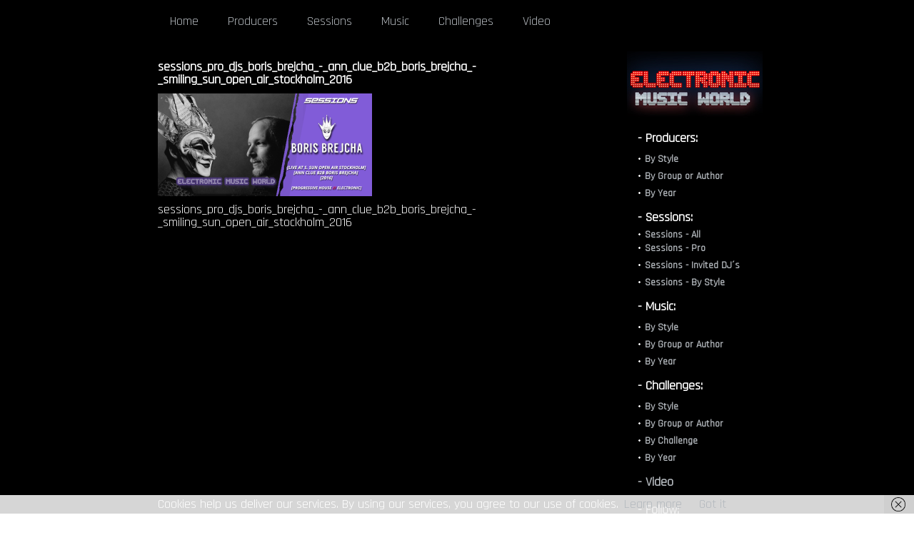

--- FILE ---
content_type: text/html; charset=UTF-8
request_url: http://www.electronicmusicworld.es/2021/11/05/sessions-boris-brejcha-live-at-ann-clue-b2b-smiling-sun-open-air-stockholm-2016/sessions_pro_djs_boris_brejcha_-_ann_clue_b2b_boris_brejcha_-_smiling_sun_open_air_stockholm_2016/
body_size: 13417
content:
<!DOCTYPE html PUBLIC "-//W3C//DTD XHTML 1.0 Transitional//EN" "http://www.w3.org/TR/xhtml1/DTD/xhtml1-transitional.dtd">
<html xmlns="http://www.w3.org/1999/xhtml" xmlns:v="urn:schemas-microsoft-com:vml">
<head> 
  <title>sessions_pro_djs_boris_brejcha_-_ann_clue_b2b_boris_brejcha_-_smiling_sun_open_air_stockholm_2016 | Electronic Music World Electronic Music World</title>          
  <link rel="stylesheet" href="http://www.electronicmusicworld.es/wp-content/themes/djGoukiBlackStyle/reset.css" type="text/css" media="all" />
  <link rel="stylesheet" href="http://www.electronicmusicworld.es/wp-content/themes/djGoukiBlackStyle/style.css" type="text/css" media="screen" title="no title" charset="utf-8"/>
  
  <link href="https://fonts.googleapis.com/css?family=Rajdhani" rel="stylesheet">
  
  
		<!-- All in One SEO 4.9.1.1 - aioseo.com -->
	<meta name="description" content="sessions_pro_djs_boris_brejcha_-_ann_clue_b2b_boris_brejcha_-_smiling_sun_open_air_stockholm_2016" />
	<meta name="robots" content="max-image-preview:large" />
	<meta name="author" content="dj GouKi"/>
	<link rel="canonical" href="http://www.electronicmusicworld.es/2021/11/05/sessions-boris-brejcha-live-at-ann-clue-b2b-smiling-sun-open-air-stockholm-2016/sessions_pro_djs_boris_brejcha_-_ann_clue_b2b_boris_brejcha_-_smiling_sun_open_air_stockholm_2016/" />
	<meta name="generator" content="All in One SEO (AIOSEO) 4.9.1.1" />
		<meta property="og:locale" content="es_ES" />
		<meta property="og:site_name" content="Electronic Music World | Electronic Music World - electro, ebm, house, trance..." />
		<meta property="og:type" content="article" />
		<meta property="og:title" content="sessions_pro_djs_boris_brejcha_-_ann_clue_b2b_boris_brejcha_-_smiling_sun_open_air_stockholm_2016 | Electronic Music World" />
		<meta property="og:description" content="sessions_pro_djs_boris_brejcha_-_ann_clue_b2b_boris_brejcha_-_smiling_sun_open_air_stockholm_2016" />
		<meta property="og:url" content="http://www.electronicmusicworld.es/2021/11/05/sessions-boris-brejcha-live-at-ann-clue-b2b-smiling-sun-open-air-stockholm-2016/sessions_pro_djs_boris_brejcha_-_ann_clue_b2b_boris_brejcha_-_smiling_sun_open_air_stockholm_2016/" />
		<meta property="article:published_time" content="2021-05-07T22:39:17+00:00" />
		<meta property="article:modified_time" content="2021-05-07T22:41:05+00:00" />
		<meta name="twitter:card" content="summary" />
		<meta name="twitter:title" content="sessions_pro_djs_boris_brejcha_-_ann_clue_b2b_boris_brejcha_-_smiling_sun_open_air_stockholm_2016 | Electronic Music World" />
		<meta name="twitter:description" content="sessions_pro_djs_boris_brejcha_-_ann_clue_b2b_boris_brejcha_-_smiling_sun_open_air_stockholm_2016" />
		<script type="application/ld+json" class="aioseo-schema">
			{"@context":"https:\/\/schema.org","@graph":[{"@type":"BreadcrumbList","@id":"http:\/\/www.electronicmusicworld.es\/2021\/11\/05\/sessions-boris-brejcha-live-at-ann-clue-b2b-smiling-sun-open-air-stockholm-2016\/sessions_pro_djs_boris_brejcha_-_ann_clue_b2b_boris_brejcha_-_smiling_sun_open_air_stockholm_2016\/#breadcrumblist","itemListElement":[{"@type":"ListItem","@id":"http:\/\/www.electronicmusicworld.es#listItem","position":1,"name":"Home","item":"http:\/\/www.electronicmusicworld.es","nextItem":{"@type":"ListItem","@id":"http:\/\/www.electronicmusicworld.es\/2021\/11\/05\/sessions-boris-brejcha-live-at-ann-clue-b2b-smiling-sun-open-air-stockholm-2016\/sessions_pro_djs_boris_brejcha_-_ann_clue_b2b_boris_brejcha_-_smiling_sun_open_air_stockholm_2016\/#listItem","name":"sessions_pro_djs_boris_brejcha_-_ann_clue_b2b_boris_brejcha_-_smiling_sun_open_air_stockholm_2016"}},{"@type":"ListItem","@id":"http:\/\/www.electronicmusicworld.es\/2021\/11\/05\/sessions-boris-brejcha-live-at-ann-clue-b2b-smiling-sun-open-air-stockholm-2016\/sessions_pro_djs_boris_brejcha_-_ann_clue_b2b_boris_brejcha_-_smiling_sun_open_air_stockholm_2016\/#listItem","position":2,"name":"sessions_pro_djs_boris_brejcha_-_ann_clue_b2b_boris_brejcha_-_smiling_sun_open_air_stockholm_2016","previousItem":{"@type":"ListItem","@id":"http:\/\/www.electronicmusicworld.es#listItem","name":"Home"}}]},{"@type":"ItemPage","@id":"http:\/\/www.electronicmusicworld.es\/2021\/11\/05\/sessions-boris-brejcha-live-at-ann-clue-b2b-smiling-sun-open-air-stockholm-2016\/sessions_pro_djs_boris_brejcha_-_ann_clue_b2b_boris_brejcha_-_smiling_sun_open_air_stockholm_2016\/#itempage","url":"http:\/\/www.electronicmusicworld.es\/2021\/11\/05\/sessions-boris-brejcha-live-at-ann-clue-b2b-smiling-sun-open-air-stockholm-2016\/sessions_pro_djs_boris_brejcha_-_ann_clue_b2b_boris_brejcha_-_smiling_sun_open_air_stockholm_2016\/","name":"sessions_pro_djs_boris_brejcha_-_ann_clue_b2b_boris_brejcha_-_smiling_sun_open_air_stockholm_2016 | Electronic Music World","description":"sessions_pro_djs_boris_brejcha_-_ann_clue_b2b_boris_brejcha_-_smiling_sun_open_air_stockholm_2016","inLanguage":"es-ES","isPartOf":{"@id":"http:\/\/www.electronicmusicworld.es\/#website"},"breadcrumb":{"@id":"http:\/\/www.electronicmusicworld.es\/2021\/11\/05\/sessions-boris-brejcha-live-at-ann-clue-b2b-smiling-sun-open-air-stockholm-2016\/sessions_pro_djs_boris_brejcha_-_ann_clue_b2b_boris_brejcha_-_smiling_sun_open_air_stockholm_2016\/#breadcrumblist"},"author":{"@id":"http:\/\/www.electronicmusicworld.es\/author\/dj_gouki\/#author"},"creator":{"@id":"http:\/\/www.electronicmusicworld.es\/author\/dj_gouki\/#author"},"datePublished":"2021-05-08T00:39:17+02:00","dateModified":"2021-05-08T00:41:05+02:00"},{"@type":"Organization","@id":"http:\/\/www.electronicmusicworld.es\/#organization","name":"Electronic Music World","description":"Electronic Music World - electro, ebm, house, trance...","url":"http:\/\/www.electronicmusicworld.es\/"},{"@type":"Person","@id":"http:\/\/www.electronicmusicworld.es\/author\/dj_gouki\/#author","url":"http:\/\/www.electronicmusicworld.es\/author\/dj_gouki\/","name":"dj GouKi","image":{"@type":"ImageObject","@id":"http:\/\/www.electronicmusicworld.es\/2021\/11\/05\/sessions-boris-brejcha-live-at-ann-clue-b2b-smiling-sun-open-air-stockholm-2016\/sessions_pro_djs_boris_brejcha_-_ann_clue_b2b_boris_brejcha_-_smiling_sun_open_air_stockholm_2016\/#authorImage","url":"https:\/\/secure.gravatar.com\/avatar\/6dd91e11c6db05d97872c7e48387d639908b4df11d95d0dec4750b82445f6497?s=96&d=mm&r=g","width":96,"height":96,"caption":"dj GouKi"}},{"@type":"WebSite","@id":"http:\/\/www.electronicmusicworld.es\/#website","url":"http:\/\/www.electronicmusicworld.es\/","name":"Electronic Music World","description":"Electronic Music World - electro, ebm, house, trance...","inLanguage":"es-ES","publisher":{"@id":"http:\/\/www.electronicmusicworld.es\/#organization"}}]}
		</script>
		<!-- All in One SEO -->

<link rel='dns-prefetch' href='//apis.google.com' />
<link rel='dns-prefetch' href='//stats.wp.com' />
<link rel='preconnect' href='//i0.wp.com' />
<link rel='preconnect' href='//c0.wp.com' />
<link rel="alternate" type="application/rss+xml" title="Electronic Music World &raquo; Comentario sessions_pro_djs_boris_brejcha_-_ann_clue_b2b_boris_brejcha_-_smiling_sun_open_air_stockholm_2016 del feed" href="http://www.electronicmusicworld.es/2021/11/05/sessions-boris-brejcha-live-at-ann-clue-b2b-smiling-sun-open-air-stockholm-2016/sessions_pro_djs_boris_brejcha_-_ann_clue_b2b_boris_brejcha_-_smiling_sun_open_air_stockholm_2016/feed/" />
<link rel="alternate" title="oEmbed (JSON)" type="application/json+oembed" href="http://www.electronicmusicworld.es/wp-json/oembed/1.0/embed?url=http%3A%2F%2Fwww.electronicmusicworld.es%2F2021%2F11%2F05%2Fsessions-boris-brejcha-live-at-ann-clue-b2b-smiling-sun-open-air-stockholm-2016%2Fsessions_pro_djs_boris_brejcha_-_ann_clue_b2b_boris_brejcha_-_smiling_sun_open_air_stockholm_2016%2F" />
<link rel="alternate" title="oEmbed (XML)" type="text/xml+oembed" href="http://www.electronicmusicworld.es/wp-json/oembed/1.0/embed?url=http%3A%2F%2Fwww.electronicmusicworld.es%2F2021%2F11%2F05%2Fsessions-boris-brejcha-live-at-ann-clue-b2b-smiling-sun-open-air-stockholm-2016%2Fsessions_pro_djs_boris_brejcha_-_ann_clue_b2b_boris_brejcha_-_smiling_sun_open_air_stockholm_2016%2F&#038;format=xml" />
		<!-- This site uses the Google Analytics by MonsterInsights plugin v9.11.1 - Using Analytics tracking - https://www.monsterinsights.com/ -->
		<!-- Nota: MonsterInsights no está actualmente configurado en este sitio. El dueño del sitio necesita identificarse usando su cuenta de Google Analytics en el panel de ajustes de MonsterInsights. -->
					<!-- No tracking code set -->
				<!-- / Google Analytics by MonsterInsights -->
		<style id='wp-img-auto-sizes-contain-inline-css' type='text/css'>
img:is([sizes=auto i],[sizes^="auto," i]){contain-intrinsic-size:3000px 1500px}
/*# sourceURL=wp-img-auto-sizes-contain-inline-css */
</style>
<link rel='stylesheet' id='ytwd_frontend_main-css-css' href='http://www.electronicmusicworld.es/wp-content/plugins/wd-youtube/css/frontend_main.css?ver=5.0.32' type='text/css' media='all' />
<link rel='stylesheet' id='ytwd_bootstrap-css-css' href='http://www.electronicmusicworld.es/wp-content/plugins/wd-youtube/css/bootstrap.css?ver=5.0.32' type='text/css' media='all' />
<link rel='stylesheet' id='ytwd_font-css-css' href='http://www.electronicmusicworld.es/wp-content/plugins/wd-youtube/css/font-awesome/font-awesome.css?ver=6.9' type='text/css' media='all' />
<link rel='stylesheet' id='ytwd_carousel-css-css' href='http://www.electronicmusicworld.es/wp-content/plugins/wd-youtube/css/owl.carousel.css?ver=5.0.32' type='text/css' media='all' />
<link rel='stylesheet' id='ytwd_loading_effects-css-css' href='http://www.electronicmusicworld.es/wp-content/plugins/wd-youtube/css/loading_effects.css?ver=5.0.32' type='text/css' media='all' />
<style id='wp-emoji-styles-inline-css' type='text/css'>

	img.wp-smiley, img.emoji {
		display: inline !important;
		border: none !important;
		box-shadow: none !important;
		height: 1em !important;
		width: 1em !important;
		margin: 0 0.07em !important;
		vertical-align: -0.1em !important;
		background: none !important;
		padding: 0 !important;
	}
/*# sourceURL=wp-emoji-styles-inline-css */
</style>
<style id='wp-block-library-inline-css' type='text/css'>
:root{--wp-block-synced-color:#7a00df;--wp-block-synced-color--rgb:122,0,223;--wp-bound-block-color:var(--wp-block-synced-color);--wp-editor-canvas-background:#ddd;--wp-admin-theme-color:#007cba;--wp-admin-theme-color--rgb:0,124,186;--wp-admin-theme-color-darker-10:#006ba1;--wp-admin-theme-color-darker-10--rgb:0,107,160.5;--wp-admin-theme-color-darker-20:#005a87;--wp-admin-theme-color-darker-20--rgb:0,90,135;--wp-admin-border-width-focus:2px}@media (min-resolution:192dpi){:root{--wp-admin-border-width-focus:1.5px}}.wp-element-button{cursor:pointer}:root .has-very-light-gray-background-color{background-color:#eee}:root .has-very-dark-gray-background-color{background-color:#313131}:root .has-very-light-gray-color{color:#eee}:root .has-very-dark-gray-color{color:#313131}:root .has-vivid-green-cyan-to-vivid-cyan-blue-gradient-background{background:linear-gradient(135deg,#00d084,#0693e3)}:root .has-purple-crush-gradient-background{background:linear-gradient(135deg,#34e2e4,#4721fb 50%,#ab1dfe)}:root .has-hazy-dawn-gradient-background{background:linear-gradient(135deg,#faaca8,#dad0ec)}:root .has-subdued-olive-gradient-background{background:linear-gradient(135deg,#fafae1,#67a671)}:root .has-atomic-cream-gradient-background{background:linear-gradient(135deg,#fdd79a,#004a59)}:root .has-nightshade-gradient-background{background:linear-gradient(135deg,#330968,#31cdcf)}:root .has-midnight-gradient-background{background:linear-gradient(135deg,#020381,#2874fc)}:root{--wp--preset--font-size--normal:16px;--wp--preset--font-size--huge:42px}.has-regular-font-size{font-size:1em}.has-larger-font-size{font-size:2.625em}.has-normal-font-size{font-size:var(--wp--preset--font-size--normal)}.has-huge-font-size{font-size:var(--wp--preset--font-size--huge)}.has-text-align-center{text-align:center}.has-text-align-left{text-align:left}.has-text-align-right{text-align:right}.has-fit-text{white-space:nowrap!important}#end-resizable-editor-section{display:none}.aligncenter{clear:both}.items-justified-left{justify-content:flex-start}.items-justified-center{justify-content:center}.items-justified-right{justify-content:flex-end}.items-justified-space-between{justify-content:space-between}.screen-reader-text{border:0;clip-path:inset(50%);height:1px;margin:-1px;overflow:hidden;padding:0;position:absolute;width:1px;word-wrap:normal!important}.screen-reader-text:focus{background-color:#ddd;clip-path:none;color:#444;display:block;font-size:1em;height:auto;left:5px;line-height:normal;padding:15px 23px 14px;text-decoration:none;top:5px;width:auto;z-index:100000}html :where(.has-border-color){border-style:solid}html :where([style*=border-top-color]){border-top-style:solid}html :where([style*=border-right-color]){border-right-style:solid}html :where([style*=border-bottom-color]){border-bottom-style:solid}html :where([style*=border-left-color]){border-left-style:solid}html :where([style*=border-width]){border-style:solid}html :where([style*=border-top-width]){border-top-style:solid}html :where([style*=border-right-width]){border-right-style:solid}html :where([style*=border-bottom-width]){border-bottom-style:solid}html :where([style*=border-left-width]){border-left-style:solid}html :where(img[class*=wp-image-]){height:auto;max-width:100%}:where(figure){margin:0 0 1em}html :where(.is-position-sticky){--wp-admin--admin-bar--position-offset:var(--wp-admin--admin-bar--height,0px)}@media screen and (max-width:600px){html :where(.is-position-sticky){--wp-admin--admin-bar--position-offset:0px}}

/*# sourceURL=wp-block-library-inline-css */
</style><style id='global-styles-inline-css' type='text/css'>
:root{--wp--preset--aspect-ratio--square: 1;--wp--preset--aspect-ratio--4-3: 4/3;--wp--preset--aspect-ratio--3-4: 3/4;--wp--preset--aspect-ratio--3-2: 3/2;--wp--preset--aspect-ratio--2-3: 2/3;--wp--preset--aspect-ratio--16-9: 16/9;--wp--preset--aspect-ratio--9-16: 9/16;--wp--preset--color--black: #000000;--wp--preset--color--cyan-bluish-gray: #abb8c3;--wp--preset--color--white: #ffffff;--wp--preset--color--pale-pink: #f78da7;--wp--preset--color--vivid-red: #cf2e2e;--wp--preset--color--luminous-vivid-orange: #ff6900;--wp--preset--color--luminous-vivid-amber: #fcb900;--wp--preset--color--light-green-cyan: #7bdcb5;--wp--preset--color--vivid-green-cyan: #00d084;--wp--preset--color--pale-cyan-blue: #8ed1fc;--wp--preset--color--vivid-cyan-blue: #0693e3;--wp--preset--color--vivid-purple: #9b51e0;--wp--preset--gradient--vivid-cyan-blue-to-vivid-purple: linear-gradient(135deg,rgb(6,147,227) 0%,rgb(155,81,224) 100%);--wp--preset--gradient--light-green-cyan-to-vivid-green-cyan: linear-gradient(135deg,rgb(122,220,180) 0%,rgb(0,208,130) 100%);--wp--preset--gradient--luminous-vivid-amber-to-luminous-vivid-orange: linear-gradient(135deg,rgb(252,185,0) 0%,rgb(255,105,0) 100%);--wp--preset--gradient--luminous-vivid-orange-to-vivid-red: linear-gradient(135deg,rgb(255,105,0) 0%,rgb(207,46,46) 100%);--wp--preset--gradient--very-light-gray-to-cyan-bluish-gray: linear-gradient(135deg,rgb(238,238,238) 0%,rgb(169,184,195) 100%);--wp--preset--gradient--cool-to-warm-spectrum: linear-gradient(135deg,rgb(74,234,220) 0%,rgb(151,120,209) 20%,rgb(207,42,186) 40%,rgb(238,44,130) 60%,rgb(251,105,98) 80%,rgb(254,248,76) 100%);--wp--preset--gradient--blush-light-purple: linear-gradient(135deg,rgb(255,206,236) 0%,rgb(152,150,240) 100%);--wp--preset--gradient--blush-bordeaux: linear-gradient(135deg,rgb(254,205,165) 0%,rgb(254,45,45) 50%,rgb(107,0,62) 100%);--wp--preset--gradient--luminous-dusk: linear-gradient(135deg,rgb(255,203,112) 0%,rgb(199,81,192) 50%,rgb(65,88,208) 100%);--wp--preset--gradient--pale-ocean: linear-gradient(135deg,rgb(255,245,203) 0%,rgb(182,227,212) 50%,rgb(51,167,181) 100%);--wp--preset--gradient--electric-grass: linear-gradient(135deg,rgb(202,248,128) 0%,rgb(113,206,126) 100%);--wp--preset--gradient--midnight: linear-gradient(135deg,rgb(2,3,129) 0%,rgb(40,116,252) 100%);--wp--preset--font-size--small: 13px;--wp--preset--font-size--medium: 20px;--wp--preset--font-size--large: 36px;--wp--preset--font-size--x-large: 42px;--wp--preset--spacing--20: 0.44rem;--wp--preset--spacing--30: 0.67rem;--wp--preset--spacing--40: 1rem;--wp--preset--spacing--50: 1.5rem;--wp--preset--spacing--60: 2.25rem;--wp--preset--spacing--70: 3.38rem;--wp--preset--spacing--80: 5.06rem;--wp--preset--shadow--natural: 6px 6px 9px rgba(0, 0, 0, 0.2);--wp--preset--shadow--deep: 12px 12px 50px rgba(0, 0, 0, 0.4);--wp--preset--shadow--sharp: 6px 6px 0px rgba(0, 0, 0, 0.2);--wp--preset--shadow--outlined: 6px 6px 0px -3px rgb(255, 255, 255), 6px 6px rgb(0, 0, 0);--wp--preset--shadow--crisp: 6px 6px 0px rgb(0, 0, 0);}:where(.is-layout-flex){gap: 0.5em;}:where(.is-layout-grid){gap: 0.5em;}body .is-layout-flex{display: flex;}.is-layout-flex{flex-wrap: wrap;align-items: center;}.is-layout-flex > :is(*, div){margin: 0;}body .is-layout-grid{display: grid;}.is-layout-grid > :is(*, div){margin: 0;}:where(.wp-block-columns.is-layout-flex){gap: 2em;}:where(.wp-block-columns.is-layout-grid){gap: 2em;}:where(.wp-block-post-template.is-layout-flex){gap: 1.25em;}:where(.wp-block-post-template.is-layout-grid){gap: 1.25em;}.has-black-color{color: var(--wp--preset--color--black) !important;}.has-cyan-bluish-gray-color{color: var(--wp--preset--color--cyan-bluish-gray) !important;}.has-white-color{color: var(--wp--preset--color--white) !important;}.has-pale-pink-color{color: var(--wp--preset--color--pale-pink) !important;}.has-vivid-red-color{color: var(--wp--preset--color--vivid-red) !important;}.has-luminous-vivid-orange-color{color: var(--wp--preset--color--luminous-vivid-orange) !important;}.has-luminous-vivid-amber-color{color: var(--wp--preset--color--luminous-vivid-amber) !important;}.has-light-green-cyan-color{color: var(--wp--preset--color--light-green-cyan) !important;}.has-vivid-green-cyan-color{color: var(--wp--preset--color--vivid-green-cyan) !important;}.has-pale-cyan-blue-color{color: var(--wp--preset--color--pale-cyan-blue) !important;}.has-vivid-cyan-blue-color{color: var(--wp--preset--color--vivid-cyan-blue) !important;}.has-vivid-purple-color{color: var(--wp--preset--color--vivid-purple) !important;}.has-black-background-color{background-color: var(--wp--preset--color--black) !important;}.has-cyan-bluish-gray-background-color{background-color: var(--wp--preset--color--cyan-bluish-gray) !important;}.has-white-background-color{background-color: var(--wp--preset--color--white) !important;}.has-pale-pink-background-color{background-color: var(--wp--preset--color--pale-pink) !important;}.has-vivid-red-background-color{background-color: var(--wp--preset--color--vivid-red) !important;}.has-luminous-vivid-orange-background-color{background-color: var(--wp--preset--color--luminous-vivid-orange) !important;}.has-luminous-vivid-amber-background-color{background-color: var(--wp--preset--color--luminous-vivid-amber) !important;}.has-light-green-cyan-background-color{background-color: var(--wp--preset--color--light-green-cyan) !important;}.has-vivid-green-cyan-background-color{background-color: var(--wp--preset--color--vivid-green-cyan) !important;}.has-pale-cyan-blue-background-color{background-color: var(--wp--preset--color--pale-cyan-blue) !important;}.has-vivid-cyan-blue-background-color{background-color: var(--wp--preset--color--vivid-cyan-blue) !important;}.has-vivid-purple-background-color{background-color: var(--wp--preset--color--vivid-purple) !important;}.has-black-border-color{border-color: var(--wp--preset--color--black) !important;}.has-cyan-bluish-gray-border-color{border-color: var(--wp--preset--color--cyan-bluish-gray) !important;}.has-white-border-color{border-color: var(--wp--preset--color--white) !important;}.has-pale-pink-border-color{border-color: var(--wp--preset--color--pale-pink) !important;}.has-vivid-red-border-color{border-color: var(--wp--preset--color--vivid-red) !important;}.has-luminous-vivid-orange-border-color{border-color: var(--wp--preset--color--luminous-vivid-orange) !important;}.has-luminous-vivid-amber-border-color{border-color: var(--wp--preset--color--luminous-vivid-amber) !important;}.has-light-green-cyan-border-color{border-color: var(--wp--preset--color--light-green-cyan) !important;}.has-vivid-green-cyan-border-color{border-color: var(--wp--preset--color--vivid-green-cyan) !important;}.has-pale-cyan-blue-border-color{border-color: var(--wp--preset--color--pale-cyan-blue) !important;}.has-vivid-cyan-blue-border-color{border-color: var(--wp--preset--color--vivid-cyan-blue) !important;}.has-vivid-purple-border-color{border-color: var(--wp--preset--color--vivid-purple) !important;}.has-vivid-cyan-blue-to-vivid-purple-gradient-background{background: var(--wp--preset--gradient--vivid-cyan-blue-to-vivid-purple) !important;}.has-light-green-cyan-to-vivid-green-cyan-gradient-background{background: var(--wp--preset--gradient--light-green-cyan-to-vivid-green-cyan) !important;}.has-luminous-vivid-amber-to-luminous-vivid-orange-gradient-background{background: var(--wp--preset--gradient--luminous-vivid-amber-to-luminous-vivid-orange) !important;}.has-luminous-vivid-orange-to-vivid-red-gradient-background{background: var(--wp--preset--gradient--luminous-vivid-orange-to-vivid-red) !important;}.has-very-light-gray-to-cyan-bluish-gray-gradient-background{background: var(--wp--preset--gradient--very-light-gray-to-cyan-bluish-gray) !important;}.has-cool-to-warm-spectrum-gradient-background{background: var(--wp--preset--gradient--cool-to-warm-spectrum) !important;}.has-blush-light-purple-gradient-background{background: var(--wp--preset--gradient--blush-light-purple) !important;}.has-blush-bordeaux-gradient-background{background: var(--wp--preset--gradient--blush-bordeaux) !important;}.has-luminous-dusk-gradient-background{background: var(--wp--preset--gradient--luminous-dusk) !important;}.has-pale-ocean-gradient-background{background: var(--wp--preset--gradient--pale-ocean) !important;}.has-electric-grass-gradient-background{background: var(--wp--preset--gradient--electric-grass) !important;}.has-midnight-gradient-background{background: var(--wp--preset--gradient--midnight) !important;}.has-small-font-size{font-size: var(--wp--preset--font-size--small) !important;}.has-medium-font-size{font-size: var(--wp--preset--font-size--medium) !important;}.has-large-font-size{font-size: var(--wp--preset--font-size--large) !important;}.has-x-large-font-size{font-size: var(--wp--preset--font-size--x-large) !important;}
/*# sourceURL=global-styles-inline-css */
</style>

<style id='classic-theme-styles-inline-css' type='text/css'>
/*! This file is auto-generated */
.wp-block-button__link{color:#fff;background-color:#32373c;border-radius:9999px;box-shadow:none;text-decoration:none;padding:calc(.667em + 2px) calc(1.333em + 2px);font-size:1.125em}.wp-block-file__button{background:#32373c;color:#fff;text-decoration:none}
/*# sourceURL=/wp-includes/css/classic-themes.min.css */
</style>
<link rel='stylesheet' id='spacexchimp_p005-bootstrap-tooltip-css-css' href='http://www.electronicmusicworld.es/wp-content/plugins/social-media-buttons-toolbar/inc/lib/bootstrap-tooltip/bootstrap-tooltip.css?ver=5.0' type='text/css' media='all' />
<link rel='stylesheet' id='spacexchimp_p005-frontend-css-css' href='http://www.electronicmusicworld.es/wp-content/plugins/social-media-buttons-toolbar/inc/css/frontend.css?ver=5.0' type='text/css' media='all' />
<style id='spacexchimp_p005-frontend-css-inline-css' type='text/css'>

                    .sxc-follow-buttons {
                        text-align: center !important;
                    }
                    .sxc-follow-buttons .sxc-follow-button,
                    .sxc-follow-buttons .sxc-follow-button a,
                    .sxc-follow-buttons .sxc-follow-button a img {
                        width: 25px !important;
                        height: 25px !important;
                    }
                    .sxc-follow-buttons .sxc-follow-button {
                        margin: 1px !important;
                    }
                  
/*# sourceURL=spacexchimp_p005-frontend-css-inline-css */
</style>
<script type="text/javascript" src="https://c0.wp.com/c/6.9/wp-includes/js/jquery/jquery.min.js" id="jquery-core-js"></script>
<script type="text/javascript" src="https://c0.wp.com/c/6.9/wp-includes/js/jquery/jquery-migrate.min.js" id="jquery-migrate-js"></script>
<script type="text/javascript" src="http://www.electronicmusicworld.es/wp-content/plugins/wd-youtube/js/linkify.js?ver=6.9" id="ytwd_linkify-js-js"></script>
<script type="text/javascript" id="ytwd_frontend_main-js-js-extra">
/* <![CDATA[ */
var ytwdGlobal = {"ajaxURL":"http://www.electronicmusicworld.es/wp-admin/admin-ajax.php","YTWD_URL":"http://www.electronicmusicworld.es/wp-content/plugins/wd-youtube","txt_show_more":"Show More","txt_show_less":"Show Less","txt_loading":"Loading"};
//# sourceURL=ytwd_frontend_main-js-js-extra
/* ]]> */
</script>
<script type="text/javascript" src="http://www.electronicmusicworld.es/wp-content/plugins/wd-youtube/js/frontend_main.js?ver=5.0.32" id="ytwd_frontend_main-js-js"></script>
<script type="text/javascript" src="https://apis.google.com/js/platform.js?ver=6.9" id="ytwd_platform-js-js"></script>
<script type="text/javascript" src="http://www.electronicmusicworld.es/wp-content/plugins/wd-youtube/js/owl.carousel.js?ver=5.0.32" id="ytwd_carousel-js-js"></script>
<script type="text/javascript" src="http://www.electronicmusicworld.es/wp-content/plugins/social-media-buttons-toolbar/inc/lib/bootstrap-tooltip/bootstrap-tooltip.js?ver=5.0" id="spacexchimp_p005-bootstrap-tooltip-js-js"></script>
<link rel="https://api.w.org/" href="http://www.electronicmusicworld.es/wp-json/" /><link rel="alternate" title="JSON" type="application/json" href="http://www.electronicmusicworld.es/wp-json/wp/v2/media/2683" /><link rel="EditURI" type="application/rsd+xml" title="RSD" href="http://www.electronicmusicworld.es/xmlrpc.php?rsd" />
<meta name="generator" content="WordPress 6.9" />
<link rel='shortlink' href='https://wp.me/abbBxE-Hh' />
	<style>img#wpstats{display:none}</style>
		<style type="text/css">.recentcomments a{display:inline !important;padding:0 !important;margin:0 !important;}</style><link rel="icon" href="https://i0.wp.com/www.electronicmusicworld.es/wp-content/uploads/2019/10/cropped-fav-icon3.png?fit=32%2C32" sizes="32x32" />
<link rel="icon" href="https://i0.wp.com/www.electronicmusicworld.es/wp-content/uploads/2019/10/cropped-fav-icon3.png?fit=192%2C192" sizes="192x192" />
<link rel="apple-touch-icon" href="https://i0.wp.com/www.electronicmusicworld.es/wp-content/uploads/2019/10/cropped-fav-icon3.png?fit=180%2C180" />
<meta name="msapplication-TileImage" content="https://i0.wp.com/www.electronicmusicworld.es/wp-content/uploads/2019/10/cropped-fav-icon3.png?fit=270%2C270" />
  
  <script type="text/javascript" src="http://ajax.googleapis.com/ajax/libs/jquery/1.3/jquery.min.js"></script>
   <script type="text/javascript">
	  $(document).ready(function(){
		 // Aqu� ir� el c�digo de jQuery.
		 $("ul.subnavegador").hide();
		 $("a.desplegable").toggle(
				function() {
					// Primera funci�n, que se ejecuta con el primer click 
					$(this).parent().find("ul.subnavegador").slideDown('fast');
				},
				function() {
					// Segunda funci�n, que se ejecuta con el segundo click 
					$(this).parent().find("ul.subnavegador").slideUp('fast');					
				}
			);
	   });
   </script>
   <script type="text/javascript">

  var _gaq = _gaq || [];
  _gaq.push(['_setAccount', 'UA-22030662-1']);
  _gaq.push(['_trackPageview']);

  (function() {
    var ga = document.createElement('script'); ga.type = 'text/javascript'; ga.async = true;
    ga.src = ('https:' == document.location.protocol ? 'https://ssl' : 'http://www') + '.google-analytics.com/ga.js';
    var s = document.getElementsByTagName('script')[0]; s.parentNode.insertBefore(ga, s);
  })();

</script>
</head>
<body>

<div id="main_container">

  <div id="header">
    
    <form role="search" method="get" id="searchform" action="http://www.electronicmusicworld.es/">
    <div id="menu_container">
      <ul>
        <a href="/"><li>Home</li></a>
		<a href="/producers-by-style/?cat=producers"><li>Producers</li></a>
		<a href="/sessions/?cat=sessions"><li>Sessions</li></a>
		<a href="/music-by-style/?cat=music/"><li>Music</li></a>
		<a href="/challenges-by-style/?cat=challenges/"><li>Challenges</li></a>
		<a href="/video/"><li>Video</li></a>
		<!--<li><a href="/contact/">Contact</a></li>-->

		<!--
		 <li class="search">
		 ?php if(function_exists('sbc')){
				sbc();
			} else { ?>
			!-- Your regular form code goes here--
		?php } ?>
		</li>
		-->
		
	
		<!--
        <li class="search"><input type="text" name="s" id="s" class="search_box" value="Search" onclick="if(this.value == 'Search') this.value='';" onblur="if(this.value == '') this.value='Search';" /></li>
		-->
      </ul>
      <!--<div class="clear"></div>-->
    </div>
	<!--//menu_container-->
    </form>

    <!--<a href="/"><img src="--><!--/images/logo.jpg" class="logo" /></a>-->
	
	<div>
		<p>&nbsp;</p>
		<p>&nbsp;</p>
	</div>
  
  </div><!--//header-->
  
  <div id="content_container">    
    
    <div class="left_content">

      <div class="single_content">
      
            
        <h1>sessions_pro_djs_boris_brejcha_-_ann_clue_b2b_boris_brejcha_-_smiling_sun_open_air_stockholm_2016</h1>
      
        <p class="attachment"><a href="https://i0.wp.com/www.electronicmusicworld.es/wp-content/uploads/2021/05/sessions_pro_djs_boris_brejcha_-_ann_clue_b2b_boris_brejcha_-_smiling_sun_open_air_stockholm_2016.png"><img decoding="async" width="300" height="144" src="https://i0.wp.com/www.electronicmusicworld.es/wp-content/uploads/2021/05/sessions_pro_djs_boris_brejcha_-_ann_clue_b2b_boris_brejcha_-_smiling_sun_open_air_stockholm_2016.png?fit=300%2C144" class="attachment-medium size-medium" alt="sessions_pro_djs_boris_brejcha_-_ann_clue_b2b_boris_brejcha_-_smiling_sun_open_air_stockholm_2016" srcset="https://i0.wp.com/www.electronicmusicworld.es/wp-content/uploads/2021/05/sessions_pro_djs_boris_brejcha_-_ann_clue_b2b_boris_brejcha_-_smiling_sun_open_air_stockholm_2016.png?w=650 650w, https://i0.wp.com/www.electronicmusicworld.es/wp-content/uploads/2021/05/sessions_pro_djs_boris_brejcha_-_ann_clue_b2b_boris_brejcha_-_smiling_sun_open_air_stockholm_2016.png?resize=300%2C144 300w" sizes="(max-width: 300px) 100vw, 300px" /></a></p>
<p>sessions_pro_djs_boris_brejcha_-_ann_clue_b2b_boris_brejcha_-_smiling_sun_open_air_stockholm_2016</p>
        
        <br /><br />
        
        
<div id="disqus_thread"></div>
        
            
      </div>

    </div><!--//left_content-->
    
    <div class="right_content">
	
	<div>
		<a href="/"><img src="http://www.electronicmusicworld.es/wp-content/themes/djGoukiBlackStyle/images/logo.jpg" /></a>
	</div>
	<!--
	 <div class="box">
		?php if(function_exists('sbc')){
			sbc();
		} else { ?>
		-- Your regular form code goes here--
		?php } ?>
	</div>
	-->
	
	<!--
	<div class="box">
        <h3>&nbsp;&nbsp;</h3>
    </div>--><!--//box-->

	<!-- PRODUCERS -->
	<div class="box">
        <h2>- Producers:</h2>
	</div><!--//box-->

	<!-- PRODUCERS POR ESTILO -->
	<div class="menu_despegable">
		<ul class="navegador">						
			<li>
				<a href="/producers-by-style/" class="desplegable">By Style</a>

				<ul class="subnavegador">
									
					<!--clase padre para que podamos ir a la categoria -->
					<li><a href="/producers-by-style?cat=producers-by-style"" title="By Style" class="menuitem">All: By Style (261)</a></li>
		
											<li><a href="/producers-by-style?cat=ebm" title="EBM" class="menuitem">EBM (1)</a></li>
												<li><a href="/producers-by-style?cat=euphoric-edm" title="Euphoric EDM" class="menuitem">Euphoric EDM (1)</a></li>
												<li><a href="/producers-by-style?cat=hard-techno-producers-by-style" title="Hard Techno" class="menuitem">Hard Techno (5)</a></li>
												<li><a href="/producers-by-style?cat=melodic-house" title="Melodic House" class="menuitem">Melodic House (1)</a></li>
												<li><a href="/producers-by-style?cat=minimal-producers-by-style" title="Minimal" class="menuitem">Minimal (2)</a></li>
												<li><a href="/producers-by-style?cat=progressive-house-producers-by-style" title="Progressive House" class="menuitem">Progressive House (1)</a></li>
												<li><a href="/producers-by-style?cat=tech-house" title="Tech House" class="menuitem">Tech House (3)</a></li>
												<li><a href="/producers-by-style?cat=producers-by-style-techno" title="Techno" class="menuitem">Techno (251)</a></li>
										</ul>
			</li>
		</ul>
	</div>
	
	<!-- PRODUCERS POR GRUPO o AUTOR -->
	<div class="menu_despegable">
		<ul class="navegador">						
			<li>
				<a href="/producers-group-author/" class="desplegable">By Group or Author</a>

				<ul class="subnavegador">
									
					<!--clase padre para que podamos ir a la categoria -->
					<li><a href="/producers-group-author?cat=producers-group-author" title="Group-Author" class="menuitem">All: Group-Author (260)</a></li>
		
											<li><a href="/producers-group-author?cat=wex-10" title="[ Wex 10 ]" class="menuitem">[ Wex 10 ] (1)</a></li>
												<li><a href="/producers-group-author?cat=andrew-ddm" title="Andrew DDM" class="menuitem">Andrew DDM (1)</a></li>
												<li><a href="/producers-group-author?cat=comodoro" title="Comodoro" class="menuitem">Comodoro (1)</a></li>
												<li><a href="/producers-group-author?cat=gosize" title="Gosize" class="menuitem">Gosize (1)</a></li>
												<li><a href="/producers-group-author?cat=jjmillon-producers-group-author" title="JJMillon" class="menuitem">JJMillon (2)</a></li>
												<li><a href="/producers-group-author?cat=john-dark" title="John Dark" class="menuitem">John Dark (1)</a></li>
												<li><a href="/producers-group-author?cat=joyhauser" title="Joyhauser" class="menuitem">Joyhauser (13)</a></li>
												<li><a href="/producers-group-author?cat=others" title="Others" class="menuitem">Others (202)</a></li>
												<li><a href="/producers-group-author?cat=quan" title="QUAN" class="menuitem">QUAN (2)</a></li>
												<li><a href="/producers-group-author?cat=robpm" title="ROBPM" class="menuitem">ROBPM (7)</a></li>
												<li><a href="/producers-group-author?cat=t78" title="T78" class="menuitem">T78 (32)</a></li>
										</ul>
			</li>
		</ul>
	</div>
	
	<!-- PRODUCERS POR AÑO -->
	<div class="menu_despegable">
		<ul class="navegador">						
			<li>
				<a href="/producers-by-year/" class="desplegable">By Year</a>

				<ul class="subnavegador">
									
					<!--clase padre para que podamos ir a la categoria -->
					<li><a href="/producers-by-year?cat=producers-by-year" title="By Year" class="menuitem">All: By Year (261)</a></li>
		
											<li><a href="/producers-by-year?cat=2011-producers-by-year" title="2011" class="menuitem">2011 (3)</a></li>
												<li><a href="/producers-by-year?cat=2012" title="2012" class="menuitem">2012 (3)</a></li>
												<li><a href="/producers-by-year?cat=2013" title="2013" class="menuitem">2013 (5)</a></li>
												<li><a href="/producers-by-year?cat=2014-producers-by-year" title="2014" class="menuitem">2014 (6)</a></li>
												<li><a href="/producers-by-year?cat=2015" title="2015" class="menuitem">2015 (5)</a></li>
												<li><a href="/producers-by-year?cat=2016" title="2016" class="menuitem">2016 (17)</a></li>
												<li><a href="/producers-by-year?cat=2017" title="2017" class="menuitem">2017 (13)</a></li>
												<li><a href="/producers-by-year?cat=producers-2018" title="2018" class="menuitem">2018 (71)</a></li>
												<li><a href="/producers-by-year?cat=producers-2019" title="2019" class="menuitem">2019 (57)</a></li>
												<li><a href="/producers-by-year?cat=2020-producers-by-year" title="2020" class="menuitem">2020 (20)</a></li>
												<li><a href="/producers-by-year?cat=2021-producers-by-year" title="2021" class="menuitem">2021 (62)</a></li>
										</ul>
			</li>
		</ul>
	</div>









	
	<!-- SESSIONES -->
	<div class="box">
        <h2>- Sessions:</h2> <!--  <a href="/sessions/">(Todas)</a>-->
    </div><!--//box-->
	
	<!-- SESIONES TODAS -->
	<div class="menu_despegable_todo">
		<a href="/sessions/">Sessions - All</a>
		
		<!--
		<ul>
			<li>
			
			&nbsp;&nbsp;
			<img src="?php bloginfo('stylesheet_directory'); ?>/images/flecha_desplegable.png" />
			<b><a href="/sessions/">Sessions - All</a></b>
			
			<a href="/sessions/">Sessions - All</a> !-- class="despegable_todo" --
			</li>
		</ul>
		-->
	</div>
	<!--//box-->
	
	<!-- SESIONES PRO -->
	<div class="menu_despegable">
		<ul class="navegador">						
			<li>
				<a href="/sessions-pro/" class="desplegable">Sessions - Pro</a>

				<ul class="subnavegador">
									
					<!--clase padre para que podamos ir a la categoria -->
					<li><a href="/sessions-pro?cat=sessions-pro"" title="Sessions Pro" class="menuitem">All: Sessions Pro (257)</a></li>
		
											<li><a href="/sessions-pro?cat=afrojack" title="Afrojack" class="menuitem">Afrojack (6)</a></li>
												<li><a href="/sessions-pro?cat=alison-wonderland" title="Alison Wonderland" class="menuitem">Alison Wonderland (6)</a></li>
												<li><a href="/sessions-pro?cat=alok" title="Alok" class="menuitem">Alok (6)</a></li>
												<li><a href="/sessions-pro?cat=amelie-lens" title="Amelie Lens" class="menuitem">Amelie Lens (6)</a></li>
												<li><a href="/sessions-pro?cat=armin-van-buuren-sessions-pro" title="Armin van Buuren" class="menuitem">Armin van Buuren (6)</a></li>
												<li><a href="/sessions-pro?cat=boris-brejcha" title="Boris Brejcha" class="menuitem">Boris Brejcha (6)</a></li>
												<li><a href="/sessions-pro?cat=calvin-harris" title="Calvin Harris" class="menuitem">Calvin Harris (7)</a></li>
												<li><a href="/sessions-pro?cat=carl-cox" title="Carl Cox" class="menuitem">Carl Cox (6)</a></li>
												<li><a href="/sessions-pro?cat=charlotte-de-witte" title="Charlotte de Witte" class="menuitem">Charlotte de Witte (5)</a></li>
												<li><a href="/sessions-pro?cat=claptone" title="Claptone" class="menuitem">Claptone (6)</a></li>
												<li><a href="/sessions-pro?cat=david-guetta" title="David Guetta" class="menuitem">David Guetta (6)</a></li>
												<li><a href="/sessions-pro?cat=deniz-koyu" title="Deniz Koyu" class="menuitem">Deniz Koyu (6)</a></li>
												<li><a href="/sessions-pro?cat=deorro" title="Deorro" class="menuitem">Deorro (6)</a></li>
												<li><a href="/sessions-pro?cat=diego-miranda" title="Diego Miranda" class="menuitem">Diego Miranda (6)</a></li>
												<li><a href="/sessions-pro?cat=dimitri-vegas" title="Dimitri Vegas" class="menuitem">Dimitri Vegas (6)</a></li>
												<li><a href="/sessions-pro?cat=diplo" title="Diplo" class="menuitem">Diplo (6)</a></li>
												<li><a href="/sessions-pro?cat=dj-snake" title="Dj Snake" class="menuitem">Dj Snake (6)</a></li>
												<li><a href="/sessions-pro?cat=dj-tiesto" title="Dj Tiësto" class="menuitem">Dj Tiësto (7)</a></li>
												<li><a href="/sessions-pro?cat=don-diablo" title="Don Diablo" class="menuitem">Don Diablo (6)</a></li>
												<li><a href="/sessions-pro?cat=eric-prydz" title="Eric Prydz" class="menuitem">Eric Prydz (6)</a></li>
												<li><a href="/sessions-pro?cat=hardwell" title="Hardwell" class="menuitem">Hardwell (6)</a></li>
												<li><a href="/sessions-pro?cat=headhunterz" title="Headhunterz" class="menuitem">Headhunterz (6)</a></li>
												<li><a href="/sessions-pro?cat=javi-boss" title="Javi Boss" class="menuitem">Javi Boss (3)</a></li>
												<li><a href="/sessions-pro?cat=like-mike" title="Like Mike" class="menuitem">Like Mike (6)</a></li>
												<li><a href="/sessions-pro?cat=mariana-bo" title="Mariana Bo" class="menuitem">Mariana Bo (6)</a></li>
												<li><a href="/sessions-pro?cat=marshmello" title="Marshmello" class="menuitem">Marshmello (6)</a></li>
												<li><a href="/sessions-pro?cat=martin-garrix" title="Martin Garrix" class="menuitem">Martin Garrix (6)</a></li>
												<li><a href="/sessions-pro?cat=mattn" title="MATTN" class="menuitem">MATTN (5)</a></li>
												<li><a href="/sessions-pro?cat=miss-monique" title="Miss Monique" class="menuitem">Miss Monique (7)</a></li>
												<li><a href="/sessions-pro?cat=nervo" title="Nervo" class="menuitem">Nervo (5)</a></li>
												<li><a href="/sessions-pro?cat=nina-kraviz" title="Nina Kraviz" class="menuitem">Nina Kraviz (6)</a></li>
												<li><a href="/sessions-pro?cat=oliver-heldens" title="Oliver Heldens" class="menuitem">Oliver Heldens (6)</a></li>
												<li><a href="/sessions-pro?cat=paul-kalkbrenner" title="Paul Kalkbrenner" class="menuitem">Paul Kalkbrenner (6)</a></li>
												<li><a href="/sessions-pro?cat=paul-van-dyk" title="Paul van Dyk" class="menuitem">Paul van Dyk (6)</a></li>
												<li><a href="/sessions-pro?cat=peggy-gou" title="Peggy Gou" class="menuitem">Peggy Gou (6)</a></li>
												<li><a href="/sessions-pro?cat=r3hab" title="R3hab" class="menuitem">R3hab (5)</a></li>
												<li><a href="/sessions-pro?cat=richie-hawtin" title="Richie Hawtin" class="menuitem">Richie Hawtin (5)</a></li>
												<li><a href="/sessions-pro?cat=sam-paganini" title="Sam Paganini" class="menuitem">Sam Paganini (6)</a></li>
												<li><a href="/sessions-pro?cat=skrillex" title="Skrillex" class="menuitem">Skrillex (4)</a></li>
												<li><a href="/sessions-pro?cat=solomun" title="Solomun" class="menuitem">Solomun (6)</a></li>
												<li><a href="/sessions-pro?cat=steve-aoki" title="Steve Aoki" class="menuitem">Steve Aoki (5)</a></li>
												<li><a href="/sessions-pro?cat=sub-zero-project" title="Sub Zero Project" class="menuitem">Sub Zero Project (5)</a></li>
												<li><a href="/sessions-pro?cat=swanky-tunes" title="Swanky Tunes" class="menuitem">Swanky Tunes (5)</a></li>
												<li><a href="/sessions-pro?cat=timmy-trumpet" title="Timmy Trumpet" class="menuitem">Timmy Trumpet (5)</a></li>
												<li><a href="/sessions-pro?cat=ww" title="W&amp;W" class="menuitem">W&amp;W (5)</a></li>
												<li><a href="/sessions-pro?cat=wolfpack" title="Wolfpack" class="menuitem">Wolfpack (5)</a></li>
										</ul>
			</li>
		</ul>
	</div>
	
	<!-- SESIONES Invited DJ´s-->
	<div class="menu_despegable">
		<ul class="navegador">						
			<li>
				<a href="/sessions-invited/" class="desplegable">Sessions - Invited DJ´s</a>

				<ul class="subnavegador">
									
					<!--clase padre para que podamos ir a la categoria -->
					<li><a href="/sessions-invited?cat=sessions-invited"" title="Invited DJ´s" class="menuitem">All: Invited DJ´s (21)</a></li>
		
											<li><a href="/sessions-invited?cat=dj-raul" title="Dj Raul" class="menuitem">Dj Raul (3)</a></li>
												<li><a href="/sessions-invited?cat=dj-gouki" title="Dj_GouKi" class="menuitem">Dj_GouKi (8)</a></li>
												<li><a href="/sessions-invited?cat=dr-grimlock" title="Dr. Grimlock" class="menuitem">Dr. Grimlock (4)</a></li>
												<li><a href="/sessions-invited?cat=jjmillon" title="JJMillon" class="menuitem">JJMillon (3)</a></li>
												<li><a href="/sessions-invited?cat=john-dark-sessions-invited" title="John Dark" class="menuitem">John Dark (1)</a></li>
												<li><a href="/sessions-invited?cat=monterodj" title="MonteroDj" class="menuitem">MonteroDj (1)</a></li>
												<li><a href="/sessions-invited?cat=secuns-dj" title="Secun´s Dj" class="menuitem">Secun´s Dj (1)</a></li>
										</ul>
			</li>
		</ul>
	</div>

	<!-- SESIONEs - POR ESTILO -->
	<div class="menu_despegable">
		<ul class="navegador">						
			<li>
				<a href="/sessions-by-style/" class="desplegable">Sessions - By Style</a>

				<ul class="subnavegador">
									
					<!--clase padre para que podamos ir a la categoria -->
					<li><a href="/sessions-by-style?cat=sessions-by-style"" title="Session By Style" class="menuitem">All: Session By Style (278)</a></li>
		
											<li><a href="/sessions-by-style?cat=big-room" title="Big Room" class="menuitem">Big Room (31)</a></li>
												<li><a href="/sessions-by-style?cat=bounce" title="Bounce" class="menuitem">Bounce (6)</a></li>
												<li><a href="/sessions-by-style?cat=deep-techno" title="Deep Techno" class="menuitem">Deep Techno (1)</a></li>
												<li><a href="/sessions-by-style?cat=dubstep" title="Dubstep" class="menuitem">Dubstep (11)</a></li>
												<li><a href="/sessions-by-style?cat=edm" title="EDM" class="menuitem">EDM (16)</a></li>
												<li><a href="/sessions-by-style?cat=electro-house" title="Electro House" class="menuitem">Electro House (49)</a></li>
												<li><a href="/sessions-by-style?cat=euro-house" title="Euro House" class="menuitem">Euro House (6)</a></li>
												<li><a href="/sessions-by-style?cat=eurodance" title="Eurodance" class="menuitem">Eurodance (4)</a></li>
												<li><a href="/sessions-by-style?cat=future-bounce" title="Future Bounce" class="menuitem">Future Bounce (7)</a></li>
												<li><a href="/sessions-by-style?cat=future-house" title="Future House" class="menuitem">Future House (29)</a></li>
												<li><a href="/sessions-by-style?cat=hard-dance" title="Hard Dance" class="menuitem">Hard Dance (5)</a></li>
												<li><a href="/sessions-by-style?cat=hardstyle" title="Hardstyle" class="menuitem">Hardstyle (16)</a></li>
												<li><a href="/sessions-by-style?cat=house" title="House" class="menuitem">House (24)</a></li>
												<li><a href="/sessions-by-style?cat=melodic-house-sessions-by-style" title="Melodic House" class="menuitem">Melodic House (6)</a></li>
												<li><a href="/sessions-by-style?cat=melodic-techno" title="Melodic Techno" class="menuitem">Melodic Techno (1)</a></li>
												<li><a href="/sessions-by-style?cat=minimal" title="Minimal" class="menuitem">Minimal (1)</a></li>
												<li><a href="/sessions-by-style?cat=progressive-house" title="Progressive House" class="menuitem">Progressive House (50)</a></li>
												<li><a href="/sessions-by-style?cat=psytrance" title="PsyTrance" class="menuitem">PsyTrance (1)</a></li>
												<li><a href="/sessions-by-style?cat=rb" title="R&amp;B" class="menuitem">R&amp;B (6)</a></li>
												<li><a href="/sessions-by-style?cat=tech-house-sessions-by-style" title="Tech House" class="menuitem">Tech House (18)</a></li>
												<li><a href="/sessions-by-style?cat=sessions-by-style-techno" title="Techno" class="menuitem">Techno (45)</a></li>
												<li><a href="/sessions-by-style?cat=sessions-by-style-trance" title="Trance" class="menuitem">Trance (26)</a></li>
												<li><a href="/sessions-by-style?cat=trap" title="Trap" class="menuitem">Trap (9)</a></li>
												<li><a href="/sessions-by-style?cat=uplifting-trance" title="Uplifting Trance" class="menuitem">Uplifting Trance (1)</a></li>
												<li><a href="/sessions-by-style?cat=vocal-trance" title="Vocal Trance" class="menuitem">Vocal Trance (3)</a></li>
										</ul>
			</li>
		</ul>
	</div>

	
	
	
	
	<!-- MUSIC -->
	
	<div class="box">
        <h2>- Music:</h2>
    </div><!--//box-->
	<!--
	<div class="menu_despegable">
		<ul class="navegador">						
			<li>
			Music
			</li>
		</lu>
	</div>
	-->

	
	<!-- POR ESTILO -->
	<div class="menu_despegable">
		<ul class="navegador">						
			<li>
				<a href="/music-by-style/" class="desplegable">By Style</a>

				<ul class="subnavegador">
									
					<!--clase padre para que podamos ir a la categoria -->
					<li><a href="/music-by-style?cat=music-by-style"" title="Music By Style" class="menuitem">All: Music By Style (263)</a></li>
		
											<li><a href="/music-by-style?cat=big-room-music-by-style" title="Big Room" class="menuitem">Big Room (16)</a></li>
												<li><a href="/music-by-style?cat=electro-swing" title="Electro Swing" class="menuitem">Electro Swing (6)</a></li>
												<li><a href="/music-by-style?cat=hard-dance-music-by-style" title="Hard Dance" class="menuitem">Hard Dance (9)</a></li>
												<li><a href="/music-by-style?cat=hard-trance" title="Hard Trance" class="menuitem">Hard Trance (4)</a></li>
												<li><a href="/music-by-style?cat=hardcore" title="Hardcore" class="menuitem">Hardcore (6)</a></li>
												<li><a href="/music-by-style?cat=house-music-by-style" title="House" class="menuitem">House (50)</a></li>
												<li><a href="/music-by-style?cat=melodic-house-music-by-style" title="Melodic House" class="menuitem">Melodic House (16)</a></li>
												<li><a href="/music-by-style?cat=progressive-house-music-by-style" title="Progressive House" class="menuitem">Progressive House (45)</a></li>
												<li><a href="/music-by-style?cat=progressive-trance" title="Progressive Trance" class="menuitem">Progressive Trance (2)</a></li>
												<li><a href="/music-by-style?cat=psy-trance" title="Psy-Trance" class="menuitem">Psy-Trance (19)</a></li>
												<li><a href="/music-by-style?cat=tech-house-music-by-style" title="Tech House" class="menuitem">Tech House (6)</a></li>
												<li><a href="/music-by-style?cat=tech-trance" title="Tech Trance" class="menuitem">Tech Trance (1)</a></li>
												<li><a href="/music-by-style?cat=music-by-style-techno" title="Techno" class="menuitem">Techno (16)</a></li>
												<li><a href="/music-by-style?cat=music-by-style-trance" title="Trance" class="menuitem">Trance (81)</a></li>
												<li><a href="/music-by-style?cat=uplifting" title="Uplifting" class="menuitem">Uplifting (10)</a></li>
												<li><a href="/music-by-style?cat=vocal-trance-music-by-style" title="Vocal Trance" class="menuitem">Vocal Trance (4)</a></li>
										</ul>
			</li>
		</ul>
	</div>
	
	<!-- POR GRUPO o AUTOR -->
	<div class="menu_despegable">
		<ul class="navegador">						
			<li>
				<a href="/music-group-author/" class="desplegable">By Group or Author</a>

				<ul class="subnavegador">
									
					<!--clase padre para que podamos ir a la categoria -->
					<li><a href="/music-group-author?cat=music-group-author" title="Music Group Author" class="menuitem">All: Music Group Author (259)</a></li>
		
											<li><a href="/music-group-author?cat=armin-van-buuren" title="Armin van Buuren" class="menuitem">Armin van Buuren (6)</a></li>
												<li><a href="/music-group-author?cat=christina-novelli" title="Christina Novelli" class="menuitem">Christina Novelli (1)</a></li>
												<li><a href="/music-group-author?cat=factor-b" title="Factor B" class="menuitem">Factor B (1)</a></li>
												<li><a href="/music-group-author?cat=others-music-group-author" title="Others" class="menuitem">Others (251)</a></li>
												<li><a href="/music-group-author?cat=paul-van-dyk-music-group-author" title="Paul van Dyk" class="menuitem">Paul van Dyk (1)</a></li>
												<li><a href="/music-group-author?cat=the-thrillseekers" title="The Thrillseekers" class="menuitem">The Thrillseekers (1)</a></li>
										</ul>
			</li>
		</ul>
	</div>
	
	<!-- POR AÑO -->
	<div class="menu_despegable">
		<ul class="navegador">						
			<li>
				<a href="/music-by-year/" class="desplegable">By Year</a>

				<ul class="subnavegador">
									
					<!--clase padre para que podamos ir a la categoria -->
					<li><a href="/music-by-year?cat=music-by-year" title="Music By Year" class="menuitem">All: Music By Year (264)</a></li>
		
											<li><a href="/music-by-year?cat=2010" title="2010" class="menuitem">2010 (1)</a></li>
												<li><a href="/music-by-year?cat=2011" title="2011" class="menuitem">2011 (1)</a></li>
												<li><a href="/music-by-year?cat=2013-music-by-year" title="2013" class="menuitem">2013 (2)</a></li>
												<li><a href="/music-by-year?cat=2014" title="2014" class="menuitem">2014 (1)</a></li>
												<li><a href="/music-by-year?cat=2015-music-by-year" title="2015" class="menuitem">2015 (1)</a></li>
												<li><a href="/music-by-year?cat=2016-music-by-year" title="2016" class="menuitem">2016 (1)</a></li>
												<li><a href="/music-by-year?cat=2017-music-by-year" title="2017" class="menuitem">2017 (1)</a></li>
												<li><a href="/music-by-year?cat=music-2018" title="2018" class="menuitem">2018 (19)</a></li>
												<li><a href="/music-by-year?cat=music-2019" title="2019" class="menuitem">2019 (33)</a></li>
												<li><a href="/music-by-year?cat=2020" title="2020" class="menuitem">2020 (156)</a></li>
												<li><a href="/music-by-year?cat=2021" title="2021" class="menuitem">2021 (48)</a></li>
										</ul>
			</li>
		</ul>
	</div>
	  	 











	<!-- CHALLENGES -->
	
	<div class="box">
        <h2>- Challenges:</h2>
    	</div><!--//box-->


	
	<!-- POR ESTILO -->
	<div class="menu_despegable">
		<ul class="navegador">						
			<li>
				<a href="/challenges-by-style/" class="desplegable">By Style</a>

				<ul class="subnavegador">
									
					<!--clase padre para que podamos ir a la categoria -->
					<li><a href="/challenges-by-style?cat=challenges-by-style"" title="Challenges By Style" class="menuitem">All: Challenges By Style (0)</a></li>
		
									</ul>
			</li>
		</ul>
	</div>
	
	<!-- POR GRUPO o AUTOR -->
	<div class="menu_despegable">
		<ul class="navegador">						
			<li>
				<a href="/challenges-group-author/" class="desplegable">By Group or Author</a>

				<ul class="subnavegador">
									
					<!--clase padre para que podamos ir a la categoria -->
					<li><a href="/challenges-group-author?cat=challenges-group-author" title="Challenges Group Author" class="menuitem">All: Challenges Group Author (0)</a></li>
		
									</ul>
			</li>
		</ul>
	</div>

	<!-- POR CHALLENGE -->
	<div class="menu_despegable">
		<ul class="navegador">						
			<li>
				<a href="/challenges-by-challenge/" class="desplegable">By Challenge</a>

				<ul class="subnavegador">
									
					<!--clase padre para que podamos ir a la categoria -->
					<li><a href="/challenges-by-challenge?cat=challenges-by-challenge" title="By Challenge" class="menuitem">All: By Challenge (0)</a></li>
		
									</ul>
			</li>
		</ul>
	</div>

	
	<!-- POR AÑO -->
	<div class="menu_despegable">
		<ul class="navegador">						
			<li>
				<a href="/challenges-by-year/" class="desplegable">By Year</a>

				<ul class="subnavegador">
									
					<!--clase padre para que podamos ir a la categoria -->
					<li><a href="/challenges-by-year?cat=challenges-by-year" title="Challenges By Year" class="menuitem">All: Challenges By Year (0)</a></li>
		
									</ul>
			</li>
		</ul>
	</div>




 
	  
	  <!-- Video -->
	  <div class="box">
        <h2><a href="/video/">- Video</a></h2>
      </div><!--//box-->


      
      <div class="box">
        <h2>- Follow:</h2>
        
        <p>
			<!--<a href="https://twitter.com/isralo79">Twitter</a>-->
			<!--<a href="http://www.facebook.com/pages/nombreuser/12703000">Facebook</a>
			<a href="http://www.technovalencia.com">Blogger</a>-->

		<ul class="sxc-follow-buttons"><li class="sxc-follow-button">
                        <a
                            href="https://www.facebook.com/ElectronicMusicWorld2019/"
                            
                            title="Facebook"
                            target="_self"
                        >
                            <img
                                src="http://www.electronicmusicworld.es/wp-content/plugins/social-media-buttons-toolbar/inc/img/social-media-icons/facebook.png"
                                alt="Facebook"
                            />
                        </a>
                    </li><li class="sxc-follow-button">
                        <a
                            href="https://www.facebook.com/groups/electronicmusicworld2019"
                            
                            title="Facebook Group"
                            target="_self"
                        >
                            <img
                                src="http://www.electronicmusicworld.es/wp-content/plugins/social-media-buttons-toolbar/inc/img/social-media-icons/facebook-group.png"
                                alt="Facebook Group"
                            />
                        </a>
                    </li><li class="sxc-follow-button">
                        <a
                            href="https://twitter.com/ElectMusicWorld"
                            
                            title="Twitter"
                            target="_self"
                        >
                            <img
                                src="http://www.electronicmusicworld.es/wp-content/plugins/social-media-buttons-toolbar/inc/img/social-media-icons/twitter.png"
                                alt="Twitter"
                            />
                        </a>
                    </li><li class="sxc-follow-button">
                        <a
                            href="https://www.youtube.com/channel/UCDYAd4ajc0IJZNPBgS2MdZw"
                            
                            title="YouTube"
                            target="_self"
                        >
                            <img
                                src="http://www.electronicmusicworld.es/wp-content/plugins/social-media-buttons-toolbar/inc/img/social-media-icons/youtube.png"
                                alt="YouTube"
                            />
                        </a>
                    </li><li class="sxc-follow-button">
                        <a
                            href="https://soundcloud.com/dj_gouki/"
                            
                            title="SoundCloud"
                            target="_self"
                        >
                            <img
                                src="http://www.electronicmusicworld.es/wp-content/plugins/social-media-buttons-toolbar/inc/img/social-media-icons/soundcloud.png"
                                alt="SoundCloud"
                            />
                        </a>
                    </li><li class="sxc-follow-button">
                        <a
                            href="mailto:electronicmusicworld2019@gmail.com"
                            
                            title="Email"
                            target="_self"
                        >
                            <img
                                src="http://www.electronicmusicworld.es/wp-content/plugins/social-media-buttons-toolbar/inc/img/social-media-icons/email.png"
                                alt="Email"
                            />
                        </a>
                    </li><li class="sxc-follow-button">
                        <a
                            href="http://www.technovalencia.com/"
                            
                            title="Personal website"
                            target="_self"
                        >
                            <img
                                src="http://www.electronicmusicworld.es/wp-content/plugins/social-media-buttons-toolbar/inc/img/social-media-icons/website.png"
                                alt="Personal website"
                            />
                        </a>
                    </li><li class="sxc-follow-button">
                        <a
                            href="http://www.electronicmusicworld.es/feed"
                            
                            title="RSS Feed"
                            target="_self"
                        >
                            <img
                                src="http://www.electronicmusicworld.es/wp-content/plugins/social-media-buttons-toolbar/inc/img/social-media-icons/rss-feed.png"
                                alt="RSS Feed"
                            />
                        </a>
                    </li></ul>			
		</p>
	</div>
	<!--//box-->

	  
	<!-- SEARCH -->
	<div class="search">
		 			<!-- Your regular form code goes here-->
			</div>

    </div><!--//right_content-->
	
<div class="clear"></div>
  
  </div><!--//content_container-->
  
  <div class="clear"></div>
  
  <div id="footer">
   Copyright 2019. <a href='http://www.electronicmusicworld.es/' title='electronicmusicworld.es'><strong>electronicmusicworld.es</strong></a> All Rights Reserved. Developed by <a href='http://www.technoValencia.es/' title='NetWalkers.es'><strong>Dj_GouKi</strong></a></a></div>
	<!-- 2017 ->
 </div><!--//footer-->

</div><!--//main_container-->

<script type="speculationrules">
{"prefetch":[{"source":"document","where":{"and":[{"href_matches":"/*"},{"not":{"href_matches":["/wp-*.php","/wp-admin/*","/wp-content/uploads/*","/wp-content/*","/wp-content/plugins/*","/wp-content/themes/djGoukiBlackStyle/*","/*\\?(.+)"]}},{"not":{"selector_matches":"a[rel~=\"nofollow\"]"}},{"not":{"selector_matches":".no-prefetch, .no-prefetch a"}}]},"eagerness":"conservative"}]}
</script>
<script type="text/javascript" id="thickbox-js-extra">
/* <![CDATA[ */
var thickboxL10n = {"next":"Siguiente \u003E","prev":"\u003C Anterior","image":"Imagen","of":"de","close":"Cerrar","noiframes":"Esta funci\u00f3n necesita frames integrados. Tienes los iframes desactivados o tu navegador no es compatible.","loadingAnimation":"http://www.electronicmusicworld.es/wp-includes/js/thickbox/loadingAnimation.gif"};
//# sourceURL=thickbox-js-extra
/* ]]> */
</script>
<script type="text/javascript" src="https://c0.wp.com/c/6.9/wp-includes/js/thickbox/thickbox.js" id="thickbox-js"></script>
<script type="module"  src="http://www.electronicmusicworld.es/wp-content/plugins/all-in-one-seo-pack/dist/Lite/assets/table-of-contents.95d0dfce.js?ver=4.9.1.1" id="aioseo/js/src/vue/standalone/blocks/table-of-contents/frontend.js-js"></script>
<script type="text/javascript" id="disqus_count-js-extra">
/* <![CDATA[ */
var countVars = {"disqusShortname":"electronic-music-world"};
//# sourceURL=disqus_count-js-extra
/* ]]> */
</script>
<script type="text/javascript" src="http://www.electronicmusicworld.es/wp-content/plugins/disqus-comment-system/public/js/comment_count.js?ver=3.1.3" id="disqus_count-js"></script>
<script type="text/javascript" id="disqus_embed-js-extra">
/* <![CDATA[ */
var embedVars = {"disqusConfig":{"integration":"wordpress 3.1.3 6.9"},"disqusIdentifier":"2683 http://www.electronicmusicworld.es/wp-content/uploads/2021/05/sessions_pro_djs_boris_brejcha_-_ann_clue_b2b_boris_brejcha_-_smiling_sun_open_air_stockholm_2016.png","disqusShortname":"electronic-music-world","disqusTitle":"sessions_pro_djs_boris_brejcha_-_ann_clue_b2b_boris_brejcha_-_smiling_sun_open_air_stockholm_2016","disqusUrl":"http://www.electronicmusicworld.es/2021/11/05/sessions-boris-brejcha-live-at-ann-clue-b2b-smiling-sun-open-air-stockholm-2016/sessions_pro_djs_boris_brejcha_-_ann_clue_b2b_boris_brejcha_-_smiling_sun_open_air_stockholm_2016/","postId":"2683"};
//# sourceURL=disqus_embed-js-extra
/* ]]> */
</script>
<script type="text/javascript" src="http://www.electronicmusicworld.es/wp-content/plugins/disqus-comment-system/public/js/comment_embed.js?ver=3.1.3" id="disqus_embed-js"></script>
<script type="text/javascript" src="http://www.electronicmusicworld.es/wp-content/plugins/wf-cookie-consent/js/cookiechoices.min.js?ver=6.9" id="wf-cookie-consent-cookiechoices-js"></script>
<script type="text/javascript" id="jetpack-stats-js-before">
/* <![CDATA[ */
_stq = window._stq || [];
_stq.push([ "view", JSON.parse("{\"v\":\"ext\",\"blog\":\"165305618\",\"post\":\"2683\",\"tz\":\"2\",\"srv\":\"www.electronicmusicworld.es\",\"j\":\"1:15.3.1\"}") ]);
_stq.push([ "clickTrackerInit", "165305618", "2683" ]);
//# sourceURL=jetpack-stats-js-before
/* ]]> */
</script>
<script type="text/javascript" src="https://stats.wp.com/e-202605.js" id="jetpack-stats-js" defer="defer" data-wp-strategy="defer"></script>
<script id="wp-emoji-settings" type="application/json">
{"baseUrl":"https://s.w.org/images/core/emoji/17.0.2/72x72/","ext":".png","svgUrl":"https://s.w.org/images/core/emoji/17.0.2/svg/","svgExt":".svg","source":{"concatemoji":"http://www.electronicmusicworld.es/wp-includes/js/wp-emoji-release.min.js?ver=6.9"}}
</script>
<script type="module">
/* <![CDATA[ */
/*! This file is auto-generated */
const a=JSON.parse(document.getElementById("wp-emoji-settings").textContent),o=(window._wpemojiSettings=a,"wpEmojiSettingsSupports"),s=["flag","emoji"];function i(e){try{var t={supportTests:e,timestamp:(new Date).valueOf()};sessionStorage.setItem(o,JSON.stringify(t))}catch(e){}}function c(e,t,n){e.clearRect(0,0,e.canvas.width,e.canvas.height),e.fillText(t,0,0);t=new Uint32Array(e.getImageData(0,0,e.canvas.width,e.canvas.height).data);e.clearRect(0,0,e.canvas.width,e.canvas.height),e.fillText(n,0,0);const a=new Uint32Array(e.getImageData(0,0,e.canvas.width,e.canvas.height).data);return t.every((e,t)=>e===a[t])}function p(e,t){e.clearRect(0,0,e.canvas.width,e.canvas.height),e.fillText(t,0,0);var n=e.getImageData(16,16,1,1);for(let e=0;e<n.data.length;e++)if(0!==n.data[e])return!1;return!0}function u(e,t,n,a){switch(t){case"flag":return n(e,"\ud83c\udff3\ufe0f\u200d\u26a7\ufe0f","\ud83c\udff3\ufe0f\u200b\u26a7\ufe0f")?!1:!n(e,"\ud83c\udde8\ud83c\uddf6","\ud83c\udde8\u200b\ud83c\uddf6")&&!n(e,"\ud83c\udff4\udb40\udc67\udb40\udc62\udb40\udc65\udb40\udc6e\udb40\udc67\udb40\udc7f","\ud83c\udff4\u200b\udb40\udc67\u200b\udb40\udc62\u200b\udb40\udc65\u200b\udb40\udc6e\u200b\udb40\udc67\u200b\udb40\udc7f");case"emoji":return!a(e,"\ud83e\u1fac8")}return!1}function f(e,t,n,a){let r;const o=(r="undefined"!=typeof WorkerGlobalScope&&self instanceof WorkerGlobalScope?new OffscreenCanvas(300,150):document.createElement("canvas")).getContext("2d",{willReadFrequently:!0}),s=(o.textBaseline="top",o.font="600 32px Arial",{});return e.forEach(e=>{s[e]=t(o,e,n,a)}),s}function r(e){var t=document.createElement("script");t.src=e,t.defer=!0,document.head.appendChild(t)}a.supports={everything:!0,everythingExceptFlag:!0},new Promise(t=>{let n=function(){try{var e=JSON.parse(sessionStorage.getItem(o));if("object"==typeof e&&"number"==typeof e.timestamp&&(new Date).valueOf()<e.timestamp+604800&&"object"==typeof e.supportTests)return e.supportTests}catch(e){}return null}();if(!n){if("undefined"!=typeof Worker&&"undefined"!=typeof OffscreenCanvas&&"undefined"!=typeof URL&&URL.createObjectURL&&"undefined"!=typeof Blob)try{var e="postMessage("+f.toString()+"("+[JSON.stringify(s),u.toString(),c.toString(),p.toString()].join(",")+"));",a=new Blob([e],{type:"text/javascript"});const r=new Worker(URL.createObjectURL(a),{name:"wpTestEmojiSupports"});return void(r.onmessage=e=>{i(n=e.data),r.terminate(),t(n)})}catch(e){}i(n=f(s,u,c,p))}t(n)}).then(e=>{for(const n in e)a.supports[n]=e[n],a.supports.everything=a.supports.everything&&a.supports[n],"flag"!==n&&(a.supports.everythingExceptFlag=a.supports.everythingExceptFlag&&a.supports[n]);var t;a.supports.everythingExceptFlag=a.supports.everythingExceptFlag&&!a.supports.flag,a.supports.everything||((t=a.source||{}).concatemoji?r(t.concatemoji):t.wpemoji&&t.twemoji&&(r(t.twemoji),r(t.wpemoji)))});
//# sourceURL=http://www.electronicmusicworld.es/wp-includes/js/wp-emoji-loader.min.js
/* ]]> */
</script>
<script type="text/javascript">
	window._wfCookieConsentSettings = {"wf_cookietext":"Cookies help us deliver our services. By using our services, you agree to our use of cookies.","wf_dismisstext":"Got it","wf_linktext":"Learn more","wf_linkhref":"http:\/\/www.electronicmusicworld.es\/cookie-policy\/","wf_position":"bottom","language":"es"};
</script>
 
 </body>
</html>

--- FILE ---
content_type: text/javascript
request_url: http://www.electronicmusicworld.es/wp-content/plugins/wd-youtube/js/frontend_main.js?ver=5.0.32
body_size: 5370
content:
if ( document.getElementById('ytwd_iframe_api') === null ) {
	var tag = document.createElement('script');
	tag.src = "https://www.youtube.com/iframe_api";
	tag.id = "ytwd_iframe_api";
	var firstScriptTag = document.getElementsByTagName('script')[0];
	firstScriptTag.parentNode.insertBefore(tag, firstScriptTag);
}

var wdPlayers = [];
var playerVars_ = {};
var wdTargetPlayers = [];

window.onYouTubeIframeAPIReady = function() {
	divObj = jQuery("div.ytwd_main_iframe");
	iframeObj = jQuery("iframe.ytwd_main_iframe");
	if( divObj.length > 0 ) {
		divObj.each(function (index) {
		var id = jQuery(this).attr("id");
	    var key = jQuery(this).attr("data-id");
		getPlayerVars(jQuery(this).attr("data-src"));
		var videoID = jQuery(this).attr("data-video-id"); 
		wdPlayers[index] = new YT.Player(id, {
			videoId: videoID,
			width: '100%',			
			playerVars: playerVars_,
			events: {
				'onReady': ytwdOnPlayerReady,
				'onStateChange': ytwdOnPlayerStateChange,
				'onError': ytwdOnPlayerError
			}
		});

	});
	}
	if( iframeObj.length > 0 ) {
		iframeObj.each(function (index) {
		var id = jQuery(this).attr("id");
	    var key = jQuery(this).attr("data-id");
		wdPlayers[index] = new YT.Player(id, {
			events: {
				'onReady': ytwdOnPlayerReady,
				'onStateChange': ytwdOnPlayerStateChange,
				'onError': ytwdOnPlayerError
			}
		});

	});	
}
}
	
function ytwdOnPlayerError(event){
	console.log('An error occurred: ' + event.data);
}

function ytwdOnPlayerReady(event){
	player = event.target;
	var key = jQuery(player.f).attr("data-id");
	var number = jQuery(player.f).attr("data-number");
	wdTargetPlayers[key] = player;
	
	if(ytwdData["enableGallery" + key] == 1){
		if(ytwdData["galleryViewType" + key] != "blog_style"){
			if(ytwdData["galleryVideoDisplayMode" + key] == 0 || ytwdData["galleryVideoDisplayMode" + key] == 1){
				jQuery(document).on("click", ".ytwd_gallery_item" + key + " .ytwd_item" ,function(event){
					event.preventDefault();
					var resourceId = jQuery(this).attr("data-resource-id");

					var currentKey = Number(jQuery(this).attr("data-current"));
					jQuery(this).find("img").attr("src", ytwdGlobal.YTWD_URL + "/assets/loader.png");
					jQuery(this).find("img").addClass("ytwd_play_loader ytwd_loader");
					loadNewVideoID(resourceId, wdTargetPlayers[key], key);
					if(jQuery(".ytwd_popupbox_wrapper" + key).length == 0 && ytwdData["galleryViewType" + key] != "carousel"){
						var position = jQuery("#ytwd_main_iframe" + key).offset();
						jQuery('html,body').animate({
							scrollTop: position.top - 60
						});
					}				
					ytwdGetVideoInfoData(key, resourceId, currentKey);
				});
			}
		}
		jQuery(document).on("click", ".ytwd_step_btn" + key ,function(event){
			event.preventDefault();
			var currentKey = Number(jQuery(this).attr("data-step"));
			var nextKey = (currentKey + 1) < ytwdItems[key].length ? currentKey + 1 : currentKey;
			var prevKey = (currentKey - 1) >= 0 ? currentKey -1 : currentKey;
			var resourceId = ytwdItems[key][currentKey]["video_id"];
			jQuery(".ytwd_next_btn" + key).attr("data-step", nextKey);
			jQuery(".ytwd_prev_btn" + key).attr("data-step", prevKey);
			loadNewVideoID(resourceId, wdTargetPlayers[key], key);			
			ytwdGetVideoInfoData(key, ytwdItems[key][currentKey]["video_id"], currentKey);

		});			
	}

	if(number){
	   key = key.substr(number.length);
	}	

	player.setVolume(Number(ytwdData["initialVolume" + key]));
	if(ytwdData["videoQuality" + key]){
		player.setPlaybackQuality(ytwdData["videoQuality" + key]);	
	}
	
}

function ytwdOnPlayerStateChange(event){
	//console.log("onPlayerStateChange");
	var player = event.target;

	var key = jQuery(player.f).attr("data-id");
	var id = jQuery(player.f).attr("id");
	var number = jQuery(player.f).attr("data-number") ? jQuery(player.f).attr("data-number") : "";
	if(number){
	   key = key.substr(number.length);
	}		
	firstClick = jQuery("#" + id).attr("data-clicked") ? jQuery("#" + id).attr("data-clicked") : false;
	if ( firstClick == false && event.data == YT.PlayerState.PLAYING ) {
		jQuery("#" + id).attr("data-clicked","1");
		data = {};
		data.action = "update_plays_analytics_data";
		data.video_url = jQuery(player.f).attr("src");
		data.embed_id = ytwdData["ID" + key];
		data.youtube_id = ytwdData["youtube_id" + key];
		data.embed_type = ytwdData["embedType" + key];
		data.channel_identifer = ytwdData["channelIdentifer" + key];
		data.video_title = jQuery(player.f).attr("data-title");
		data.youtube_title = jQuery(player.f).attr("data-youtube-title");
		data.shortcode_id = key;

		jQuery.post(ytwdGlobal.ajaxURL, data, function (response){ });

	}
	// if (event.data == YT.PlayerState.PLAYING) {
		// player.setPlaybackQuality(ytwdData["videoQuality" + key]);
	// }

}

function getPlayerVars(src){
	src = src.substr(src.indexOf("?") + 1);
	src = src.split("&");
	for(var i=0; i<src.length; i++){
		var playerVar = src[i].split("=");
		playerVars_[playerVar[0]] = playerVar[1];
	}
}
function loadNewVideoID(resourceId, player, key){

	player.destroy();

	wdTargetPlayers[key] = new YT.Player("ytwd_main_iframe" + key, {
		videoId: resourceId,
		width: '100%',			
		playerVars: playerVars_,
		events: {
			'onReady': ytwdOnPlayerReady,
			'onStateChange': ytwdOnPlayerStateChange,
			'onError': ytwdOnPlayerError
		}
	});	
}

function youTubeReadyFunction(key){

	createIframe = setInterval(function(){ 
		if( jQuery("div.ytwd_main_iframe").length > 0 ){
			onYouTubeIframeAPIReady();		
		}
		else{
			clearInterval(createIframe);
		}

	}, 1000);	
    jQuery('.ytwd_video_description').linkify();
    jQuery('.ytwd_channel_desc').linkify();
    if( ytwdData["embedType" + key] != 0 &&  ytwdData["enableGallery" + key] == 1){
		if(Number(jQuery("#ytwd_thumbnails" + key).width()) < Number(ytwdData["thumbsWidth" + key]) && ytwdData["galleryViewType" + key] == "thumbnails"){
			jQuery(".ytwd_gallery_item" + key).css("width", "100%");
		}
		
		// remove animation
		jQuery(".ytwd_gallery" + key + " .ytwd_gallery_item" + key ).hover(function(){
			
			var loadingClasses = ["ytwd_move_up" , "ytwd_scale_up", "ytwd_fall_perspective", "ytwd_fly", "ytwd_flip", "ytwd_helix", "ytwd_popup"];
			for(var i=0; i<loadingClasses.length; i++){
				if(jQuery(this).hasClass(loadingClasses[i])){
					jQuery(this).addClass(loadingClasses[i]);
				}
				else{
					jQuery(this).removeClass(loadingClasses[i]);
				}
			}
			
		});
		if(ytwdData["galleryViewType" + key] != "carousel"){
			// get hash from url
			var hash = window.location.hash;
			page = 1;
			if(hash.indexOf("youtubepage_") > -1){
				var page = hash.substr(hash.indexOf("youtubepage_"));
				page = Number(page.slice(12, page.indexOf("/") ));
			}
			ytwdPagination((page-1), 1, (page-1), key, true);
		}

        if(ytwdData["galleryViewType" + key] == "blog_style"){
            jQuery(document).on("click", ".ytwd_blog_style_more" + key  ,function(){
				jQuery(this).next().toggleClass("ytwd_open");
                var _this = jQuery(this);
                if(_this.closest(".ytwd_gallery_item" + key).find(".ytwd_blog_style_more_info_wrapper" + key).children().length == 0){
                    data = {};
                    data["action"] = "get_video_data";
                    data["resource_id"] = jQuery(this).attr("data-resource-id");
                    data["id"] = ytwdData["ID" + key];
                    data["commentsCount"] = ytwdData["commentsCount" + key];
                    data["shortcode_id"] = key;
                    _this.find("img").show();
					
                    jQuery.post(ytwdGlobal.ajaxURL, data, function (response){
                        _this.closest(".ytwd_gallery_item" + key).find(".ytwd_video_stat" + key).hide();
                        _this.closest(".ytwd_gallery_item" + key).find(".ytwd_blog_style_more_info_wrapper" + key).html(response);
                        _this.find("img").hide();
						if(_this.next().hasClass("ytwd_open")){
							_this.find(".ytwd_blog_style_more_text").html(ytwdGlobal.txt_show_less);
						}
						else{
							_this.find(".ytwd_blog_style_more_text").html(ytwdGlobal.txt_show_more);
						}
                    });
                }
                else{
                    _this.closest(".ytwd_gallery_item" + key).find(".ytwd_blog_style_more_info_wrapper" + key).toggle();
                    if( _this.closest(".ytwd_gallery_item" + key).find(".ytwd_blog_style_more_info_wrapper" + key).is(":visible") == false){
                        _this.closest(".ytwd_gallery_item" + key).find(".ytwd_video_stat" + key).show();
                    }
                    else{
                        _this.closest(".ytwd_gallery_item" + key).find(".ytwd_video_stat" + key).hide();
                    }
					if(jQuery(this).next().hasClass("ytwd_open")){
						jQuery(this).find(".ytwd_blog_style_more_text").html(ytwdGlobal.txt_show_less);
					}
					else{
						jQuery(this).find(".ytwd_blog_style_more_text").html(ytwdGlobal.txt_show_more);
					}
                }

            });
        }


        jQuery(document).on("click", ".ytwd_close" + key  ,function(){
            jQuery(".ytwd_popupbox_wrapper" + key).hide();
            jQuery("html,body").removeClass("ytwd_overflow_hidden");
            jQuery("#ytwd_main_iframe" + key).attr("src", "");
			jQuery("#ytwd_main_iframe" + key).removeAttr("data-clicked");
        });


        // pagination
        jQuery(document).on("click", ".ytwd_pagination_btn" + key, function(){
            var page = Number(jQuery(this).attr("data-page"));
            var direction = jQuery(this).attr("data-direction");
            var currentPage = Number(jQuery(".ytwd_current_page" + key).html());
            ytwdPagination(page, direction, currentPage, key, false);

        });

        // load more
        jQuery(document).on("click", ".ytwd_load_more" + key, function(){
            var itemsCount = Number(jQuery(this).attr("data-limit"));

            jQuery('.ytwd_gallery_container' + key).css("opacity", "0.5");
            jQuery('.ytwd_loading_wrapper' + key).show();
            data = {};
            data["action"] = "ytwd_gallery_pagination";
            data["page"] = 0;
            data["items_count"] = itemsCount;
            data["shortcode_id"] = key;

            jQuery.post(window.location, data, function (response){
                var gallery = jQuery(response).find('.ytwd_gallery_container' + key).html();
                jQuery('.ytwd_gallery_container' + key).html(gallery);
                if(ytwdData["galleryViewType" + key] == "thumbnails" || ytwdData["galleryViewType" + key] == "thumbnails"){
                    ytwdAdditionalInfoHeight(key);
                }
                jQuery(".ytwd_load_more" + key).attr("data-limit", itemsCount + ytwdData["itemsCountPerPage" + key]);
                jQuery('.ytwd_gallery_container' + key).css("opacity", "1");
                jQuery('.ytwd_loading_wrapper' + key).hide();
				ytwdLoadingEffects(key, false);
				onYouTubeIframeAPIReady();
				if(Number(jQuery(".ytwd_gallery_item" + key).length)  == ytwdData["totalPages" + key]){
					jQuery(".ytwd_load_more_wrapper" + key).hide();
				}

            });

        });

        // infinite scroll

        if(ytwdData["galleryViewType" + key] != "carousel" && ytwdData["galleryVideoDisplayType" + key] == 2){
            infiniteScroll = true;
            itemsStart = 1;
            jQuery(window).scroll(function() {
                var objectOffsetTop = jQuery(".ytwd_infinite_scroll" + key).offset().top + 50;
                var windowHeight = jQuery(window).scrollTop() + jQuery(window).innerHeight() ;
                if (objectOffsetTop < windowHeight && infiniteScroll == true && itemsStart*Number(ytwdData["itemsCountPerPage" + key]) <= ytwdData["totalPages" + key]) {
                    infiniteScroll = false;
                    jQuery(".ytwd_infinite_scroll" + key + " img").show();
                    data = {};
                    data["action"] = "ytwd_gallery_pagination";
                    data["page"] = itemsStart;
                    data["items_count"] = Number(ytwdData["itemsCountPerPage" + key]);
                    data["shortcode_id"] =key;
                    jQuery.ajax({
                        type: 'POST',
                        url: window.location,
                        data: data,
                        success: function(response) {
                            jQuery(".ytwd_infinite_scroll" + key + " img").hide();
                            var gallery = jQuery(response).find('.ytwd_items' + key).html();
                            jQuery('.ytwd_items' + key).append(gallery);
                            if(ytwdData["galleryViewType" + key] == "thumbnails" || ytwdData["galleryViewType" + key] == "carousel"){
                                ytwdAdditionalInfoHeight(key);
                            }
							ytwdLoadingEffects(key, false);
							onYouTubeIframeAPIReady();
                            itemsStart ++ ;
                            infiniteScroll = true;
                        }
                    });
                }
            });
        }
		// loading effects
		ytwdLoadingEffects(key, true);

        // search
        jQuery(document).on("change", ".ytwd_search" + key, function(){
            data = {};
            data["action"] = "ytwd_gallery_search";
            data["q"] = jQuery(this).val();
            data["shortcode_id"] = key;
            jQuery('.ytwd_gallery_container' + key).css("opacity", "0.5");
            jQuery('.ytwd_loading_wrapper' + key).show();
            jQuery.post(window.location, data, function (response){
                var gallery = jQuery(response).find('.ytwd_gallery_container' + key).html();
                jQuery('.ytwd_gallery_container' + key).html(gallery);
                if(ytwdData["galleryViewType" + key] == "thumbnails"){
                    ytwdAdditionalInfoHeight(key);
                }
                else if(ytwdData["galleryViewType" + key] == "carousel"){
                    ytwdItemsCarousel(key);
                }
				onYouTubeIframeAPIReady();
                jQuery(".ytwd_search" + key).val(data["q"]);
                jQuery('.ytwd_gallery_container' + key).css("opacity", "1");
                jQuery('.ytwd_loading_wrapper' + key).hide();
            });
        });

    }
    // comments
    jQuery(document).on("click", ".ytwd_load_toggle" + key, function(){
        if(jQuery(".ytwd_more_info" + key).is(":visible") == true){
            jQuery(this).html(ytwdGlobal.txt_show_more);
			jQuery(this).closest(".ytwd_show_more_divaider").removeAttr("style");
			jQuery(".ytwd_short_more_info" + key).show();
        }
        else{
            jQuery(this).html(ytwdGlobal.txt_show_less);
			jQuery(this).closest(".ytwd_show_more_divaider").css("border-bottom", "none");
			jQuery(".ytwd_short_more_info" + key).hide();
        }
        jQuery(".ytwd_more_info" + key).toggle();
       
    });
    jQuery(document).on("click", ".ytwd_view_comment_replays" + key, function(){
		jQuery(this).toggleClass("ytwd_view_comment_replays_active");
        var closestRow = jQuery(this).closest(".ytwd_comment_row" + key);
        closestRow.next().toggleClass("ytwd_hide");
        return false;
    });
    jQuery(document).on("click", ".ytwd_load_more_comments" + key, function(){
        var nextPageToken = jQuery(this).attr("data-next-page-token");
        jQuery(".ytwd_load_more_comments" + key + " img").removeClass("ytwd_hide");
        jQuery(".ytwd_load_more_comments" + key + " span").html(ytwdGlobal.txt_loading);		
        data = {};
		data["nextPageToken"] = nextPageToken;
		data["commentsCount"] = ytwdData["commentsCount" + key];
		data["action"] = "get_video_data";
		data["resource_id"] = jQuery(this).attr("data-resource-id");
		data["id"] = ytwdData["ID" + key];
		data["shortcode_id"] = key;
		jQuery.post(ytwdGlobal.ajaxURL, data, function (response){		
            var comments = jQuery(response).find('.ytwd_comments' + key).html();
            jQuery('.ytwd_comments' + key).html(jQuery('.ytwd_comments' + key).html() + comments);
            var loadMore = jQuery(response).find('.ytwd_load_more_comments_wrapper' + key).html();
            jQuery(".ytwd_load_more_comments_wrapper" + key).html(loadMore);
            
        });       
        return false;
    });
	
	// set dimenssions for circle shape
	setHeightForCircleShape(key);
	
	// set info height
	if(ytwdData["galleryViewType" + key] == "thumbnails"){
		ytwdAdditionalInfoHeight(key);
	}
	else if(ytwdData["galleryViewType" + key] == "carousel"){
		ytwdItemsCarousel(key);
	}	
	jQuery(window).resize(function(){
		setHeightForCircleShape(key);
		ytwdAdditionalInfoHeight(key);
	});	
}



function ytwdLoadingEffects(key, scrollToTop){
	if(ytwdData["galleryViewType" + key] != "carousel"){
		if(ytwdData["loadingEffects" + key] != "none"){
			if(scrollToTop == true){
				jQuery(window).scrollTop(0);
			}
			jQuery(".ytwd_gallery_item" + key).each(function() {
				var objectOffsetTop = jQuery(this).offset().top;
				var windowInnerHeight = jQuery(window).innerHeight() + jQuery(window).scrollTop();
				if (objectOffsetTop > windowInnerHeight) {
					jQuery(this).css("opacity", "0");
					jQuery(this).addClass("ytwd_gallery_item_opacity" + key);
				}
			});

			jQuery(window).scroll(function() {
				jQuery(".ytwd_gallery_item_opacity" + key).each(function() {
					  var objectOffsetTop = jQuery(this).offset().top;
					  var windowHeight = jQuery(window).scrollTop() + jQuery(window).innerHeight();
					  if (objectOffsetTop < windowHeight) {

						if(ytwdData["loadingEffects" + key] == "fade_in"){
							jQuery(this).fadeTo(500,1);
						}
						else{
							var animateContainerClass = "ytwd_" + ytwdData["loadingEffects" + key] + "_container" ;
							var animateClass = "ytwd_" + ytwdData["loadingEffects" + key];
							jQuery(this).addClass(animateClass);
							jQuery(this).css("opacity", "1");
							jQuery("#ytwd_" + ytwdData["galleryViewType" + key] + key).addClass(animateContainerClass);
						}
					  }
				});
			});
		}
	}	
}

function ytwdGetVideoInfoData(key, resourceId, currentKey){
	jQuery("#ytwd_main_iframe" + key).removeAttr("data-clicked");
	if(ytwdData["videoAdditionalInfo" + key]){
	    data = {};
	    data["action"] = "ytwd_gallery_search";
	    data["resource_id"] = resourceId;
	    data["shortcode_id"] = key;
		jQuery('.ytwd_main_video_info' + key).css("opacity", "0.3");
		jQuery('.main_video_loder' + key).show();
	    jQuery.post(window.location, data, function (response){
			jQuery.getScript("https://apis.google.com/js/platform.js");
	        var moreInfo = jQuery(response).find('.ytwd_main_video_info' + key).html();
	        jQuery('.ytwd_main_video_info' + key).html(moreInfo);
			jQuery('.main_video_loder' + key).hide();
			jQuery('.ytwd_main_video_info' + key).css("opacity", "1");

	        if(jQuery(".ytwd_popupbox_wrapper" + key).length > 0 ){
				if(key != "preview"){
					if(jQuery(".ytwd_main_video_info" + key).children().length > 0){
						jQuery(".ytwd_main_video_info" + key).addClass("ytwd_for_popup");
						jQuery(".ytwd_popupbox" + key).attr("style","top:47px !important; height:auto !important");
					}
					var nextKey = (currentKey + 1) < ytwdItems[key].length ? currentKey + 1 : currentKey;
					var prevKey = (currentKey - 1) >= 0 ? currentKey -1 : currentKey;
					jQuery(".ytwd_next_btn" + key).attr("data-step", nextKey);
					jQuery(".ytwd_prev_btn" + key).attr("data-step", prevKey);
					jQuery(".ytwd_popupbox_wrapper" + key).show();
					jQuery("html,body").addClass("ytwd_overflow_hidden");
				}
	        }				
	        jQuery(".ytwd_gallery_item" + key + " .ytwd_play").removeClass("ytwd_play_loader ytwd_loader");
	        jQuery(".ytwd_gallery_item" + key + " .ytwd_item[data-current=" + currentKey + "]").find("img").attr("src", ytwdGlobal.YTWD_URL + "/assets/play.png");

	    });		
	}
	else{
        if(jQuery(".ytwd_popupbox_wrapper" + key).length > 0 ){
			if(key != "preview"){
				if(jQuery(".ytwd_main_video_info" + key).children().length > 0){
					jQuery(".ytwd_main_video_info" + key).addClass("ytwd_for_popup");
					jQuery(".ytwd_popupbox" + key).attr("style","top:47px !important; height:auto !important");
				}
				var nextKey = (currentKey + 1) < ytwdItems[key].length ? currentKey + 1 : currentKey;
				var prevKey = (currentKey - 1) >= 0 ? currentKey -1 : currentKey;
				jQuery(".ytwd_next_btn" + key).attr("data-step", nextKey);
				jQuery(".ytwd_prev_btn" + key).attr("data-step", prevKey);
				jQuery(".ytwd_popupbox_wrapper" + key).show();
				jQuery("html,body").addClass("ytwd_overflow_hidden");
			}
        }		
        jQuery(".ytwd_gallery_item" + key + " .ytwd_play").removeClass("ytwd_play_loader ytwd_loader");
        jQuery(".ytwd_gallery_item" + key + " .ytwd_item[data-current=" + currentKey + "]").find("img").attr("src", ytwdGlobal.YTWD_URL + "/assets/play.png");		
	}

}

function ytwdPagination(page, direction, currentPage, key, load){

    var pageNum = Number(jQuery(".ytwd_num_pages" + key).html());
    if((direction == 1 && currentPage < pageNum) || (direction == -1 && currentPage <= pageNum) || load == true ) {
        jQuery('.ytwd_gallery_container' + key).css("opacity", "0.5");
        jQuery('.ytwd_loading_wrapper' + key).show();
        data = {};
        data["action"] = "ytwd_gallery_pagination";
        data["page"] = page;
        data["q"] = jQuery(".ytwd_search" + key).val();
        data["shortcode_id"] = key;

        jQuery.post(window.location, data, function (response){

            var gallery = jQuery(response).find('.ytwd_gallery_container' + key).html();
            jQuery('.ytwd_gallery_container' + key).html(gallery);
			jQuery(".ytwd_search" + key).val(data["q"]);
            if(ytwdData["galleryViewType" + key] == "thumbnails"){
                ytwdAdditionalInfoHeight(key);
            }
            if(page){
                jQuery(".ytwd_pagination_btn" + key + "[data-direction='+1']").attr("data-page", page + 1);
                jQuery(".ytwd_pagination_btn" + key + "[data-direction='-1']").attr("data-page", page - 1);
                jQuery(".ytwd_current_page" + key).html(eval(currentPage + direction));
            }
			pageNum = Number(jQuery(".ytwd_num_pages" + key).html());
			if(page + 1 == pageNum ){
				jQuery(".ytwd_pagination_btn_next" + key).hide();
				jQuery(".ytwd_pagination_btn_prev" + key).show();
			}			
			else if(page == 0){
				jQuery(".ytwd_pagination_btn_next" + key).show();
				jQuery(".ytwd_pagination_btn_prev" + key).hide();
			}
			else{
				jQuery(".ytwd_pagination_btn_next" + key).show();
				jQuery(".ytwd_pagination_btn_prev" + key).show();				
			}
			
            jQuery('.ytwd_gallery_container' + key).css("opacity", "1");
            jQuery('.ytwd_loading_wrapper' + key).hide();
			if(load == false){
				if(window.location.hash.indexOf("youtubepage_") > -1){
					var ytwdHash = window.location.hash.substr(window.location.hash.indexOf("youtubepage_"));
					ytwdPage = ytwdHash.slice(12, ytwdHash.indexOf("/") );
					window.location.hash = window.location.hash.replace("youtubepage_" + ytwdPage , "youtubepage_" + (Number(page) + 1) );
				}
				else{
					window.location.hash = window.location.hash + "youtubepage_" + (Number(page)+1) + "/";
				}				
			}
			
			ytwdLoadingEffects(key, false);
			onYouTubeIframeAPIReady();
        });
    }
}
function ytwdItemsCarousel(key){
    var ytwdCarousel = jQuery(".ytwd_carousel" + key);
	var itemsCount = ytwdData["carouselItemsCount" + key] ? ytwdData["carouselItemsCount" + key] : 3;
    ytwdCarousel.owlCarouselYTWD({
          items : itemsCount, //10 items above 1000px browser width
          itemsDesktop : [1000,5], //5 items between 1000px and 901px
          itemsDesktopSmall : [900,3], // betweem 900px and 601px
          itemsTablet: [600,2], //2 items between 600 and 0
          itemsMobile : false // itemsMobile disabled - inherit from itemsTablet option
    });

    // Custom Navigation Events
    jQuery(".ytwd_next" + key).click(function(){
        ytwdCarousel.trigger('owl.next');
    });
    jQuery(".ytwd_prev" + key).click(function(){
        ytwdCarousel.trigger('owl.prev');
    });
    ytwdAdditionalInfoHeight(key);
	setHeightForCircleShape(key);
}

function ytwdAdditionalInfoHeight(key){

    var maxItemTitileHeight = 0;
    jQuery(".ytwd_item_title" + key).each(function(){
        if(jQuery(this).height() > maxItemTitileHeight){
            maxItemTitileHeight = jQuery(this).height();
        }
    });
    jQuery(".ytwd_item_title" + key).height(maxItemTitileHeight);
    var maxItemPublishedAtHeight = 0;
    jQuery(".ytwd_item_pub_at" + key).each(function(){
        if(jQuery(this).height() > maxItemPublishedAtHeight){
            maxItemPublishedAtHeight = jQuery(this).height();
        }
    });
    jQuery(".ytwd_item_pub_at" + key).height(maxItemPublishedAtHeight);

    var maxItemDescHeight = 0;
    jQuery(".ytwd_item_desc" + key).each(function(){
        if(jQuery(this).height() > maxItemDescHeight){
            maxItemDescHeight = jQuery(this).height();
        }
    });
    jQuery(".ytwd_item_desc" + key).height(maxItemDescHeight);

}

function setHeightForCircleShape(key){

	if(ytwdData["galleryViewType" + key] != "blog_style"){
		if(ytwdData[ytwdData["galleryViewType" + key] + "Shape" + key] == 1){
			var width = jQuery(".ytwd_items_img" + key).width();
			jQuery(".ytwd_items_img" + key).css("height",width + "px");
			jQuery(".ytwd_items_img" + key).css("border-radius", "250px");
			if(ytwdData["galleryViewType" + key] == "thumbnails" || ytwdData["galleryViewType" + key] == "carousel"){
				jQuery(".ytwd_items_img" + key).closest(".ytwd_item").css("padding", "10px");
				if(ytwdData["galleryViewType" + key] == "thumbnails"){
					jQuery(".ytwd_items_img" + key).css("height",(width-20) + "px");
				}
				
			}
		}
	}
	
}